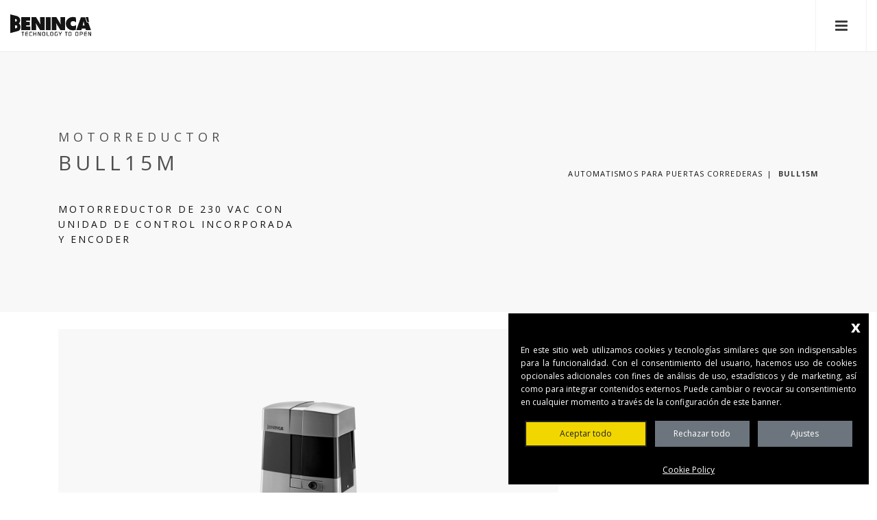

--- FILE ---
content_type: text/css
request_url: https://www.beninca.com/theme/beninca/assets/custom.min.css?vv=5
body_size: 3428
content:
body{font-family:'Open Sans',sans-serif}body,html{scroll-behavior:smooth}*{-webkit-border-radius:0!important;-moz-border-radius:0!important;border-radius:0!important}.btn{font-size:1em}::placeholder{letter-spacing:auto}.col-100{width:100%}form select{padding-left:9px!important}#PositionTop .full-wrapper{margin:auto}.clearfix{clear:both;width:100%;display:block}input.with-error,select.with-error,textarea.with-error{border:solid 1px red!important}@media all and (max-width: 1024px){#mainmenu-desktop-nav-container.js-opened{display:flex!important;flex-direction:column}#mainmenu-desktop-nav-container .mainmenu-language-list{order:10}#mainmenu-desktop-nav-container .account-module-menu{order:9}}.home-main-categories{margin-top:4em;margin-bottom:4em}.home-main-categories > .container > .row{justify-content:center}.home-main-categories a{text-align:center;text-decoration:none}.home-main-categories a img{display:block;margin:auto}.home-main-categories a > span{display:block;text-transform:uppercase;text-align:center;font-weight:700}#PositionBreadcrumb .mod-breadcrumbs a::after{content:' | ';display:inline-block;margin-left:.5em;margin-right:.5em}.swiper-button-next,.swiper-button-prev{background:none!important}.swiper-button-next i,.swiper-button-prev i{color:#FFF}.swiper-slide .swiper-slide-title{margin-top:0;margin-bottom:0;font-size:28px;line-height:1.4;font-weight:400}.product-classifications-icons ul{display:block;width:100%}.product-classifications-icons ul > li{display:inline-block}.product-classifications-icons > ul > li.item-c-entry{width:18%}.product-classifications-icons ul > li > a > img{width:100%;height:auto;width:60px;margin-top:20px}.main-filter-title-lbl{display:block;text-transform:uppercase}.works-grid.work-grid-gut{position:relative;width:100%;margin:auto;display:block}.work-item{width:25%}@media all and (min-width: 768px) and (max-width: 991px){.works-grid .work-item{width:50%}}@media all and (max-width: 767px){.works-grid .work-item{width:100%}}.work-item .compare-input{position:absolute;top:0;left:0;z-index:1;display:none;opacity:0;padding:.5em;transition:all 400ms ease;-moz-transition:all 400ms ease;-webkit-transition:all 400ms ease;-o-transition:all 400ms ease}.input-checkbox-wrapper{position:relative}.input-checkbox-wrapper::after{content:'';width:26px;height:26px;border:solid 1px #000;position:absolute;top:0;left:0}.input-checkbox-wrapper input[type="checkbox"]{opacity:0}.compare-checked .input-checkbox-wrapper::after{content:"\f00c";text-align:center;font:normal normal normal 14px/1 FontAwesome;text-rendering:auto;-webkit-font-smoothing:antialiased;-moz-osx-font-smoothing:grayscale;font-size:1.8em;line-height:1em}#category-view-product-filters .product-filter-obj .main-filter-title-lbl{min-height:56px;padding-bottom:1em}@media all and (max-width: 991px){#category-view-product-filters .product-filter-obj .main-filter-title-lbl{padding-bottom:0;padding-top:2em}}#category-view-product-filters .product-filter-obj select{width:100%;max-width:270px;height:26px;border:solid 1px gray}.entry-filter-value{float:left;margin-right:1em}.entry-filter-value > img,.entry-filter-value > label{float:left}.entry-filter-value img{width:2em;height:2em;margin-left:10px;transform:scale(1.5);-moz-transform:scale(1.5);-webkit-transform:scale(1.5);-o-transform:scale(1.5)}label.with-input-checkbox{cursor:pointer;width:2em;height:2em;border:solid 1px gray;position:relative}label.with-input-checkbox > input{display:none}label.with-input-checkbox.selected::after{display:block;position:absolute;content:'';width:100%;height:2px;background-color:gray;top:50%;left:0;transform:rotate(45deg)}label.with-input-checkbox.selected::before{display:block;position:absolute;content:'';width:100%;height:2px;background-color:gray;top:50%;left:0;transform:rotate(-45deg)}.input-range-wrapper .input-range-current-value{display:block;width:90%;text-align:center;margin-top:.5em}.custom-input-range-input{width:90%;height:6px;background:#d3d3d3;border-radius:50px;position:relative}@media all and (max-width: 640px){.custom-input-range-input{width:100%}}.custom-input-range-input label{position:absolute;width:20px;margin-top:20px;margin-left:-10px;text-align:left;font-size:13px;display:none}.ui-slider-handle.ui-state-default.ui-corner-all{position:absolute;border-radius:100%!important;-moz-border-radius:100%!important;-webkit-border-radius:100%!important;background:#000;border:6px solid #000;width:20px;height:20px;top:-8px;cursor:grab}.ui-slider-handle.ui-state-active,.ui-slider-handle.ui-state-hover,.ui-slider-handle.ui-state-focus{border:none;outline:0}#Catalog_ProductView{max-width:1140px;margin:auto}#Catalog_ProductView .work-img{background-color:#F8F8F8}#Catalog_ProductView_noclick .work-img{background-color:#F8F8F8}.child-categories-section{max-width:1140px;margin:auto}.child-categories-section .work-img{background-color:#F8F8F8}.child-categories-section .post-prev-title{display:flex;justify-content:center;align-items:end;height:48px;overflow:hidden}table{font-family:'Open Sans',sans-serif;font-size:13px}table .fa-check{color:green}table .fa-times{color:red}.entity-Product-view .tpl-tabs-cont #three img{width:auto;max-height:600px;margin-right:200px}.entity-Product-view .tpl-tabs-cont #four img{width:auto;max-height:600px;margin-right:200px}@media all and (max-width: 992px){.entity-Product-view .tpl-tabs-cont #three img{max-width:none;width:100%;max-height:none;margin-right:0;height:auto}.entity-Product-view .tpl-tabs-cont #four img{max-width:none;width:100%;max-height:none;margin-right:0;height:auto}}@media all and (max-width: 768px){.product-single-buttons-area{justify-content:center}}body.product-compare-active .work-item .compare-input{display:block;opacity:1;width:100%;height:100%;z-index:10;cursor:pointer}.compare-component .compare-component-messages,.compare-component button{width:100%;height:auto;max-width:250px}.compare-component .compare-component-messages{padding-top:1em}.compare-component .compare-component-messages .message-active,.compare-component button .text-active{display:none}.product-compare-page-section .work-img{background-color:#F8F8F8;margin:.5em}.product-compare-page-section .product-sheet-labels-part{display:none}.product-compare-back-button{position:absolute;top:270px}.product-btn-container{width:100%}.product-btn-container > a{margin-top:15px}@media all and (max-width: 1199px){.product-compare-back-button{top:226px}}@media all and (max-width: 640px){.compare-component,.compare-component button,.compare-component .compare-component-messages,#category-view-product-filters .product-filter-obj select{max-width:100%}}@media all and (max-width: 991px){.product-compare-page-section .product-sheet-labels-part{display:table-cell}}body.product-compare-active .compare-component .compare-component-messages p{margin-bottom:0}body.product-compare-active .compare-component .compare-component-messages .message-default,body.product-compare-active .compare-component button .text-default{display:none}body.product-compare-active .compare-component .compare-component-messages .message-active,body.product-compare-active .compare-component button .text-active{display:block}body.product-compare-active #btn-compare-products{background:#fff;color:rgba(0,0,0,.7);border-color:rgba(0,0,0,.7)}.product-compare-single-entry .product-attachment-download-btn{right:auto!important;width:100%;display:block}#product-compare-toolbar{position:fixed;bottom:-300px;left:0;width:100%;opacity:0;background-color:#F8F8F8;padding:1em;transition:all 800ms ease;-moz-transition:all 800ms ease;-webkit-transition:all 800ms ease;-o-transition:all 800ms ease}body.product-compare-active #product-compare-toolbar{bottom:0;opacity:1;z-index:11}#product-compare-toolbar h4{margin-bottom:0}#product-compare-toolbar button{margin-top:1em;display:block;width:100%}.classifications_entry_icons{display:block}ul.classifications_entry_icons > li{display:inline-block}ul.classifications_entry_icons > li img,ul.classifications_entry_icons > li svg{width:60px;margin-top:20px}ul.classifications_entry_icons > li svg *{fill:#AAA}ul.classifications_entry_icons > li.active svg *{fill:#141414}.classification-description-holder{border-top:solid 1px #d5d5d5;border-bottom:solid 1px #d5d5d5}.classification-description-holder > div{display:none;opacity:0;padding-top:2em;padding-bottom:2em;transform:all 500ms ease;-moz-transform:all 500ms ease;-webkit-transform:all 500ms ease;-ie-transform:all 500ms ease}.classification-description-holder > div.show{display:block;opacity:1}#product-kits-parent-accordion .card .card-header a{color:#222}#product-kits-parent-accordion .card .card-body table tr td a{display:block}@media all and (max-width: 640px){#product-kits-parent-accordion .card .card-body table tr td a{width:80px;height:80px}#product-kits-parent-accordion .card .card-body table tr td a > img{transform:translateY(50%);-moz-transform:translateY(50%);-webkit-transform:translateY(50%)}}div#two table td.central-description-cell p{margin-bottom:0}body.entity-Product-view .page-section p{margin-bottom:6px}.tab-control-panels-contents .cp-classifications .classifications_entry_icons{background-color:#F8F8F8;width:100%;text-align:center;margin-top:2em;margin-bottom:2em}.tab-control-panels-contents .cp-classifications .classifications_entry_icons > li > a > img{margin-top:10px;margin-bottom:10px}.btn.btn-dark,.btn.btn-dark:hover{text-decoration:none}.carousel-control-prev-icon{background-image:url("data:image/svg+xml,%3csvg xmlns='http://www.w3.org/2000/svg' fill='%23222' width='8' height='8' viewBox='0 0 8 8'%3e%3cpath d='M5.25 0l-4 4 4 4 1.5-1.5L4.25 4l2.5-2.5L5.25 0z'/%3e%3c/svg%3e")!important}.carousel-control-next-icon{background-image:url("data:image/svg+xml,%3csvg xmlns='http://www.w3.org/2000/svg' fill='%23222' width='8' height='8' viewBox='0 0 8 8'%3e%3cpath d='M2.75 0l-1.5 1.5L3.75 4l-2.5 2.5L2.75 8l4-4-4-4z'/%3e%3c/svg%3e")!important}.carousel-indicators li{background-color:#222}#field-entry-newsletter,#field-entry-privacy{margin-top:2em}#field-entry-privacy{margin-bottom:4em}#field-entry-newsletter input,#field-entry-privacy input{margin-right:.5em}#PositionInnerFooter ul{list-style:none;width:auto;display:inline-block;padding:0}#PositionInnerFooter ul li{display:block;text-align:left}.with-social-icons{text-align:left}.with-social-icons > a{margin-right:20px}.with-footer-logos img{display:inline-block;height:28px;margin-right:1em}.with-footer-logos{text-align:left}#customContent_6 i{font-size:22px;float:left;margin-right:20px}#customContent_6 hr{margin-top:40px;margin-bottom:40px}footer #customContent_3 > div{text-align:center}.socialIconsFooter a{display:inline-block}@media all and (min-width: 768px){footer #customContent_1{text-align:left!important}footer #customContent_6{text-align:left!important}footer #customContent_7{text-align:right!important}}svg #Point text{cursor:pointer}.image-as-background{display:block;width:100%;height:400px;background-repeat:no-repeat;background-position:center;background-size:cover}.article-wrapper{display:flex;flex-direction:row;margin-bottom:4em}.article-wrapper .article-content{width:60%;display:flex;flex-direction:column}.article-content .article-text{height:80%;padding-left:2em}.article-content .article-link{height:20%;display:flex;align-items:flex-end;justify-content:flex-start;padding-left:2em}.article-wrapper.without-article-image .article-content{width:100%}.article-wrapper.without-article-image .article-content .article-text,.article-wrapper.without-article-image .article-content .article-link{padding-left:0}.article-title > a{text-decoration:none;text-transform:uppercase}@media all and (max-width: 992px){.article-wrapper{flex-direction:column}.article-wrapper .article-content,.article-content .article-text{width:100%}.article-wrapper .article-picture{width:100%}.article-wrapper .article-picture a{display:block}.article-wrapper .article-picture a img{width:100%;height:auto}.article-content .article-text{padding-left:0;padding-top:1em}.article-content .article-link{padding-left:0}}.pagination a.active{background:rgba(0,0,0,.7);color:rgba(255,255,255,.85)}@media all and (max-width: 768px){.news-single .user-content .col-sm-4{position:relative;width:100%;padding-right:15px;padding-left:15px;max-width:none;flex:auto;-ms-flex:auto}.news-single .user-content .col-sm-8{position:relative;width:100%;padding-right:15px;padding-left:15px;max-width:none;flex:auto;-ms-flex:auto}}@media all and (min-width: 992px){.news-list-single-entry .article-picture img{max-width:420px}}.form-control{border:1px solid rgba(0,0,0,.1)}input[type="file"].form-control{font-size:1em}#field-entry-upload > label{padding:.375rem .75rem}#field-entry-newsletter,#field-entry-privacy{letter-spacing:.1em}#field-entry-upload{font-size:12px;letter-spacing:.1em}#field-entry-upload .form-control{height:auto}.btn.btn-primary{height:auto;padding:8px 37px;font-size:12px;-webkit-box-sizing:border-box;-moz-box-sizing:border-box;box-sizing:border-box;color:#fff;background:rgba(34,34,34,.9);border:2px solid transparent;font-size:11px;font-weight:400;text-transform:uppercase;text-decoration:none;letter-spacing:2px;-webkit-border-radius:0;-moz-border-radius:0;border-radius:0;-webkit-box-shadow:none;-moz-box-shadow:none;box-shadow:none}.btn.btn-primary:focus,.btn.btn-primary:hover,.btn.btn-primary:active{font-weight:400;color:rgba(255,255,255,.85)!important;text-decoration:none;outline:0;border-color:transparent!important;-webkit-box-shadow:none!important;box-shadow:none!important}

--- FILE ---
content_type: application/javascript
request_url: https://www.beninca.com/theme/beninca/assets/ProductController.js?vv=5
body_size: 439
content:
var ProductController = {
    
    lazyLoad: null,
    
    
    init: function() {
        
        $('ul#classifications_entry_icons > li a').bind('click', function(e) {
            e.preventDefault();
            
            let targetId = $(this).attr('href');
            
            $(this).closest('ul').children().removeClass('active');
            $(this).parent().addClass('active');
            
            
            $('#classification-description-holder > div').removeClass('show');
            $(targetId).addClass('show');
            
        });
        
        
        // trigger click open first available tab
        $('#product-page-tabs-links > li:first > a').trigger('click');
        
        
        $('ul#classifications_entry_icons > li:first-child > a').trigger('click');
        
        
        // LazyLoad
        this.lazyLoad = new LazyLoad({
            container: document.getElementById("product-single-view-tabs")
        });
        
    }
};



$(document).ready(function() {
    ProductController.init();
});


--- FILE ---
content_type: application/javascript
request_url: https://www.beninca.com/module/search/assets/SearchModule.js?vv=5
body_size: 242
content:
var SearchModule = {
    modalId: 'search-module-modal',
    $modal: null,
    init: function() {
        let $this = this;
        
        $('a#searchModule-buttonSearch').bind('click', function(e) {
            e.preventDefault();
            $this.openModal();
        });
    },
    
    openModal: function() {
        this.$modal = $( '#' +  this.modalId ).modal();
    }
};

$(document).ready(function() {
    SearchModule.init();
});


--- FILE ---
content_type: image/svg+xml
request_url: https://www.beninca.com/images/product/MTA4_c5996835af2c5839aca2ff34f0e1c41c.svg
body_size: 16192
content:
<?xml version="1.0" encoding="UTF-8"?><svg id="uuid-06af3bf7-982f-48a0-af12-f313689eca54" xmlns="http://www.w3.org/2000/svg" viewBox="0 0 209.62 115.94"><defs><style>.uuid-5e4ecb92-c79f-4bfe-8fa2-b965bcb9730d{fill:#121212;stroke-width:0px;}</style></defs><path class="uuid-5e4ecb92-c79f-4bfe-8fa2-b965bcb9730d" d="M43.5,75.13h-4.23c-.09,0-.17.05-.22.12l-2.11,3.66c-.04.08-.04.17,0,.25l2.11,3.66c.04.08.13.12.22.12h4.23c.09,0,.17-.05.22-.12l2.11-3.66c.04-.08.04-.17,0-.25l-2.11-3.66c-.05-.08-.13-.12-.22-.12ZM43.36,75.63l.26.46c-.24-.18-.49-.34-.76-.46h.5ZM39.42,75.63h.49c-.27.12-.52.28-.75.45l.26-.45ZM37.45,79.04l.27-.46c-.02.15-.05.3-.05.46s.03.31.05.46l-.27-.46ZM39.42,82.45l-.27-.47c.24.18.5.35.78.47h-.51ZM43.36,82.45h-.51c.29-.12.54-.29.79-.47l-.27.47ZM45.05,78.57l.27.46-.27.46c.02-.15.05-.31.05-.46s-.03-.31-.05-.46ZM41.38,82.25c-1.77,0-3.21-1.44-3.21-3.21s1.44-3.22,3.21-3.22,3.22,1.44,3.22,3.22-1.44,3.21-3.22,3.21Z"/><path class="uuid-5e4ecb92-c79f-4bfe-8fa2-b965bcb9730d" d="M41.38,73.36c-3.13,0-5.67,2.55-5.67,5.68s2.54,5.67,5.67,5.67,5.68-2.54,5.68-5.67-2.55-5.68-5.68-5.68ZM41.38,84.21c-2.85,0-5.17-2.32-5.17-5.17s2.32-5.18,5.17-5.18,5.18,2.32,5.18,5.18-2.32,5.17-5.18,5.17Z"/><path class="uuid-5e4ecb92-c79f-4bfe-8fa2-b965bcb9730d" d="M52.6,72.85s0,0,0,0c0,0,0,0,0,0,0,0,0,0,0,0-.12-.22-.36-.36-.62-.36h-.96c-.4,0-.72.32-.72.72,0,.13.03.24.09.36,0,0,0,0,0,.01,0,0,0,0,0,0,1,1.63,1.53,3.52,1.54,5.46,0,1.95-.53,3.85-1.54,5.49-1.46,2.41-3.77,4.1-6.51,4.77-2.74.67-5.57.23-7.98-1.23-4.97-3.03-6.55-9.52-3.53-14.49,0,0,0,0,0,0,0,0,0,0,0,0,.2-.35.08-.79-.23-.98-.1-.08-.24-.12-.39-.12h-.97c-.26,0-.5.14-.63.37,0,0,0,0,0,0,0,0,0,0,0,0h0s0,0,0,0c-3.4,6.19-1.13,13.99,5.05,17.4,1.91,1.05,4.02,1.59,6.15,1.59,1.2,0,2.41-.17,3.59-.51,3.29-.95,6-3.13,7.65-6.12,1.04-1.89,1.59-4.02,1.59-6.16s-.55-4.31-1.59-6.19h0ZM50.92,73.49s0,.04.01.06c-.04-.07-.07-.14-.11-.21,0,0,0,0,0,0-.02-.05-.03-.09-.03-.14,0-.13.09-.22.22-.22h.21c-.18.1-.3.29-.3.51ZM31.76,72.98s.08.01.11.04c.1.06.13.2.07.31h0c-.04.06-.07.13-.1.19,0-.22-.1-.43-.29-.54h.21ZM51.88,84.62c-1.49,2.81-3.99,4.87-7.03,5.79-3.04.93-6.26.62-9.06-.88-5.79-3.09-7.99-10.31-4.91-16.09,0,0,0,0,0,0,0,0,0,0,0,0,.02-.03.05-.05.09-.05h.27s.03.02.05.02c.05.03.06.09.03.15h0c-1.46,2.68-1.8,5.77-.94,8.7.86,2.94,2.82,5.36,5.5,6.83,1.74.95,3.61,1.4,5.47,1.4,4.06,0,8-2.16,10.07-5.96,1.87-3.43,1.88-7.52.01-10.95-.01-.03-.02-.07-.02-.09,0-.05.05-.1.1-.1h.27s.07.02.09.05c0,0,0,0,0,0,0,0,0,0,0,0,1.87,3.5,1.87,7.68,0,11.18Z"/><path class="uuid-5e4ecb92-c79f-4bfe-8fa2-b965bcb9730d" d="M176.61,94.83s0,0,0,0h0s-.11-3.14-.11-3.14l7.44-.26s.03.02.05.02c.14,0,.25-.13.25-.27v-2.53h.06c.06,0,.12-.02.17-.06l.11-.1s0,0,0,0c0,0,0,0,0,0l.12-.12s.07-.11.07-.18v-14.55h0v-3.74h0c0-.06-.02-.13-.07-.18l-.12-.12s0,0,0,0c0,0,0,0,0,0l-.11-.1s-.05-.02-.08-.03c-.03-.01-.05-.04-.09-.04h0l-5.43.02s-.05.02-.08.03c-.03.01-.06,0-.09.03h-.01s0,0,0,0l-.09.08s0,0,0,0c0,0,0,0,0,0l-.13.13c-.05.05-.07.12-.07.19,0,0,0,.01,0,.02,0,0,0,0,0,0v.99s0,0,0,0c0,0,0,0,0,0v1.75l-2.56-.09-.27-7.62s0,0,0,0c0-.01,0-.03,0-.04l-.12-3.54h0s-.03-1.03-.03-1.03l7.91.56s0,0,.01.01c.01.01.03.01.05.02.04.02.07.05.12.06h.14s0,.01.01.01c.03,0,.05,0,.08,0,.35,0,.68-.12.95-.35.29-.25.46-.6.49-.97.03-.38-.09-.76-.35-1.05-.25-.29-.6-.46-.97-.48,0,0,0,0,0,0h-.14s0,0-.01,0c0,0,0,0-.01,0-.06,0-.11.02-.15.06,0,0,0,0,0,0l-.36-.03s0,0,0,0c0,0,0,0,0,0l-.7-.05s0,0,0,0c0,0,0,0,0,0l-.71-.05s0,0,0,0c0,0,0,0,0,0l-.69-.05s0,0,0,0c0,0,0,0,0,0l-.69-.05s0,0,0,0c0,0,0,0,0,0l-.69-.05s0,0,0,0c0,0,0,0,0,0l-.7-.05s0,0,0,0c0,0,0,0,0,0l-.69-.05s0,0,0,0c0,0,0,0-.01,0l-.69-.05s0,0,0,0c0,0,0,0-.01,0l-.34-.02h0l-.35-.02s0,0,0,0c0,0,0,0-.01,0l-.69-.05s0,0-.01,0c0,0,0,0-.01,0l-.7-.05s0,0,0,0l-.09-2.69h0s0,0,0,0l-.53-15.23h.75s.06-.03.09-.04c.03-.01.06-.02.08-.04.02-.02.03-.06.04-.09.01-.03.03-.05.03-.08,0,0,0,0,0,0,0,0,0,0,0,0l-.25-7.03-.47-13.42h0c-.02-.7-.56-1.28-1.25-1.37,0,0,0,0,0,0h0c-14.85-1.76-29.87-1.6-44.63.49,0,0,0,0,0,0,0,0,0,0,0,0-.01,0-.02,0-.03.01-.3.05-.57.2-.78.41-.01.01-.03.02-.04.03,0,0,0,0,0,0-.22.25-.35.56-.36.9,0,0,0,0,0,0,0,0,0,0,0,0l-.05,1.56s0,0,0,.01l-.47,13.41-.27,4.97c0,.08.03.14.08.19,0,0,0,0,0,0,.04.04.09.07.15.07,0,0,0,0,.01,0,0,0,0,0,0,0s0,0,0,0h.81l-1.2,33.86h0s-.1,2.74-.1,2.74l-.02.56h-.03s-.1.05-.11.05l-.1.06s-.05.04-.07.06c-.03.02-.05.04-.07.07l.19.17-.23-.11s-.03.06-.04.08c0,0-.03.07-.03.08,0,.02-.02.06-.02.09,0,.03-.01.11-.01.14v.08s-.01.09-.01.1v.56c-.2,1.39-.2,2.79,0,4.17,0,0,0,0,0,0v.74s0,.05.01.08c0,.04,0,.08.03.12,0,.02.02.05.03.07,0,.02.07.11.08.13l.14-.1v.04s-.09.12-.09.12c0,0,.04.04.05.05l.03.04-.02.58s0,0,0,.01c-.02.03-.03.05-.04.09,0,.02-.03.04-.03.07l-.36,10.27h0s0,0,0,0l-.08,2.41s0,0,0,0,0,0,0,0c0,.03.02.05.03.08.01.03.02.07.04.1.02.02.05.02.08.04.03.01.05.04.09.04h50.2s.06-.03.09-.04c.03-.01.06-.01.08-.04.02-.03.03-.06.04-.1,0-.03.03-.05.03-.08,0,0,0,0,0,0s0,0,0,0l-.08-2.41ZM183.91,60.48l.04-.86h0s.03-.31.03-.31v-.07s.02-.21.02-.21v-.05s.03-.22.03-.22c0,0,0-.02,0-.03.15.05.3.13.41.25.16.19.24.43.22.68-.01.24-.13.47-.31.63-.13.11-.28.16-.44.2,0,0,0-.02,0-.02ZM184.28,87.73v.22l-.04.05v-.3h.04v.03ZM184.28,85.8v.96h0s-.04.05-.04.05v-1.08h.04v.07ZM184.28,83.09v1.55l-.04.05v-1.7h.04v.11ZM184.28,81.28v.53l-.03.03h0s0-.85,0-.85h.04v.24s0,.01,0,.02c0,0,0,.02,0,.03ZM184.29,79.92s0,.01,0,.02v.08s.01.02.01.03c0,.01-.01.02-.01.03v.4h-.04v-.7l.04.02v.05s0,.01.01.02c0,0-.01.02-.01.03,0,0,0,.01,0,.02ZM184.28,78.54v.08l-.04.02v-.12h.05s0,.02,0,.02ZM184.24,78.01v-.16h.04v.15h-.04ZM184.28,77.14v.22h-.04v-.8h0s.04.04.04.04v.5s0,.01,0,.02c0,0,0,.01,0,.02ZM184.28,75.32h0v.1h0s-.04,0-.04,0v-.1h.04ZM184.24,74.82v-1.15l.04.04v1.1h-.04ZM178.89,70.42v-.21l.06-.07h0s.03-.03.03-.03h5.21s.04.03.04.03h0s.05.06.05.06v.35h-5.39s0-.13,0-.13ZM178.89,72.44v-.94l.07-.08s0,0,0,0c0,0,0,0,0,0l.02-.03h5.2s.04.03.04.03c0,0,0,0,0,0l.06.07h0v1.12l-5.39.02v-.19ZM174.72,54.98l.1,2.92h0s0,0,0,0l.08,2.2.04,1.3h0s0,0,0,0l.4,11.42s0,0,0,0c0,0,0,0,0,0l.02.51h-7.9l1.18-33.62h5.55l.53,15.25ZM166.6,86.61h0c-.01.31-.14.58-.31.8.14-.21.23-.47.24-.74h0s.45-12.81.45-12.81h.07l-.45,12.75h0ZM166.48,73.6s0,.01,0,.02l-.46,13.03h0s0,0,0,0c-.02.5-.42.9-.93.9h-24.82c-.17,0-.33-.04-.46-.12-.29-.17-.47-.46-.47-.78,0,0,0,0,0,0,0,0,0,0,0,0l-.46-13.03s0-.01,0-.02l-1.19-33.86h29.95l-1.18,33.86ZM138.32,73.86h.08l.45,12.81h0c0,.37.16.71.42.96-.29-.25-.49-.6-.51-1.02h0s0,0,0,0l-.44-12.75ZM137.2,21.08l3.82-.27,3.72-.2,7.74-.16,7.73.09,4.93.21,3.03.21-.14,3.82s0,0,0,0c0,0,0,0,0,0l-.29,14.46h-30.15l-.29-14.46s0,0,0,0c0,0,0,0,0,0l-.13-3.7ZM174.93,32.46l.24,6.77h-6.73l.28-14.44c.03-1.23.04-2.45.03-3.63l1.29.12s0,0,0,0c0,0,0,0,0,0l2.8.11,1.09-.02.6-.08.39,11.17ZM173.44,18.13l.05,1.57-1.5.09-1.77-.13s0,0,0,0c0,0,0,0,0,0-11.66-1.15-23.49-1.09-35.16.17h0s-2.5.13-2.5.13l-.66-.04-.21-.07-1.88-1.28c14.44-1.99,29.12-2.14,43.64-.43ZM128.58,18.94c.12-.14.3-.23.49-.27l2.36,1.61s.01,0,.02,0c0,0,0,0,0,0l.34.11,1.22.05,2.08-.13h0s0,0,0,0c11.64-1.26,23.44-1.31,35.06-.17,0,0,0,0,0,0l2.55.13h.18s.82-.12.82-.12c.02,0,.1-.05.12-.06.02-.01.06-.05.08-.07.03-.03.07-.11.08-.16,0-.01,0-.02,0-.03,0-.01.01-.02.01-.03l-.05-1.57c.3.15.51.45.52.8h0s0,0,0,0l.06,1.76-1.38.09-3.05-.11-1.38-.13s-.02-.04-.02-.05c-.01-.03-.04-.06-.07-.09-.05-.04-.11-.06-.17-.06h0s-.03.01-.04.02l-1.58-.12-4.95-.27-7.52-.14-9.63.16-3.73.2-4.02.29s-.03-.02-.04-.02c-.07,0-.16.06-.21.11-.03.03-.05.06-.06.09v.02s-1.49.15-1.49.15l-3.5.12-.85-.07h-.05s-.12-.04-.12-.04l-2.29-1.55c.03-.17.09-.34.21-.47ZM127.64,39.24l.18-4.96v-.21s0-.01,0-.02h0s0-.01,0-.02l.45-12.92.04-1.12,2.08,1.41s.03,0,.04.01c0,0,.01.01.02.02l.21.06,1.73.08,2.8-.12s0,0,0,0c0,0,0,0,.01,0l1.41-.14c0,1.16,0,2.34.03,3.49l.28,14.44h-9.3ZM128.68,39.74h8.06l1.17,33.62h-3.43s0,0-.01,0c0,0,0,0-.01,0h-4.63s0,0,0,0c0,0,0,0,0,0h-2.32l1.19-33.62ZM126.78,77.25v.05s-.02-.01-.02-.01l-.03-.09.05.05ZM126.52,97l.07-2.15.35-10.11s0-.01,0-.02c.02-.02.02-.05.04-.08,0-.03.03-.04.03-.07l.24-6.83h0s0,0,0,0l.05-1.38h0s0,0,0,0l.09-2.5h10.42l.44,12.77h0c.04,1.03.87,1.84,1.9,1.84h25.04c1.03,0,1.86-.81,1.9-1.84h0s.45-12.77.45-12.77h7.83l.61,17.59s0,0,0,0c0,0,0,0,0,0l.12,3.39.07,2.15h-49.66ZM175.87,73.6v-.31s7.87.28,7.87.28v17.37l-7.26.25-.61-17.59Z"/><path class="uuid-5e4ecb92-c79f-4bfe-8fa2-b965bcb9730d" d="M44.17,57.36h-5.56c-.78,0-1.42.64-1.43,1.43,0,0,0,0,0,0,0,0,0,0,0,0v.13c0,.79.64,1.43,1.43,1.43h5.56c.79,0,1.43-.64,1.43-1.43v-.13c0-.79-.64-1.43-1.43-1.43ZM40.34,57.89l-.03.03s-.04.04-.05.07l-.03.04s-.02.03-.03.04l-.03.04s-.03.04-.04.06l-.04.09s0,.01,0,.02l-.05.09-.02.12-.03.07s0,.02,0,.04c0,.01-.01.02-.01.03v.1s-.03.1-.03.1l.02.25v.04s.02.03.02.03c0,0,0,0,0,0,0,.01,0,.03,0,.03l.04.17s.01.01.02.02c0,0,0,0,0,0,.06.17.16.31.28.44h-1.67c-.51,0-.93-.42-.93-.93v-.1c0-.51.42-.92.93-.92h1.72s0,0-.01.01ZM42.03,59.54c-.17.18-.41.28-.66.28-.39,0-.74-.24-.87-.6l-.02-.05s-.02-.03-.02-.04c0,0,0-.02,0-.03,0,0,0,0,0,0l-.02-.22.02-.17.08-.22s0,0,0,0l.08-.13s0,0,0,0c0,0,0,0,0,0l.02-.02.31-.24.45-.09h.1s.17.07.17.07l.33.18.04.04.19.31s0,0,0,0c.04.09.05.2.05.32,0,.24-.09.48-.26.65ZM45.08,58.91c0,.51-.42.92-.93.92h-1.25s-.01,0-.02,0c0,0-.02,0-.03,0h-.42c.23-.26.37-.59.36-.94,0-.15-.03-.29-.07-.41,0,0,0,0,0,0,0,0,0,0,0-.01,0-.02,0-.05-.01-.07,0,0,0,0,0,0,0,0,0-.01,0-.02l-.1-.19-.17-.23s-.03-.04-.05-.06h1.77c.51,0,.93.41.93.92v.1s0,0,0,0c0,0,0,0,0,0Z"/><path class="uuid-5e4ecb92-c79f-4bfe-8fa2-b965bcb9730d" d="M153.38,84.48s-.01-.02-.03-.02c-.2-.08-.42-.12-.66-.12s-.46.04-.67.12c-.01,0-.02.02-.03.03-.01,0-.03,0-.04.01-.3.23-.47.58-.47.95,0,.66.54,1.19,1.2,1.19.36,0,.72-.17.95-.47.4-.52.29-1.27-.23-1.67-.01,0-.02,0-.03,0ZM152.89,85.79h-.39l-.2-.34.2-.34h.39l.2.34-.2.34Z"/><path class="uuid-5e4ecb92-c79f-4bfe-8fa2-b965bcb9730d" d="M1.92,15.95c.14,0,.25-.11.25-.25V5.76l3.2,1.85v-1.74h64.23v1.74l3.2-1.85v9.94c0,.14.11.25.25.25s.25-.11.25-.25V4.41c0-.14-.11-.25-.25-.25s-.25.11-.25.25v1.06l-3.2-1.85v1.74H5.37v-1.74l-3.2,1.85v-1.06c0-.14-.11-.25-.25-.25s-.25.11-.25.25v11.28c0,.14.11.25.25.25Z"/><path class="uuid-5e4ecb92-c79f-4bfe-8fa2-b965bcb9730d" d="M128.09,15.95c.14,0,.25-.11.25-.25V5.76l3.2,1.85v-1.74h39.68v1.74l3.2-1.85v9.94c0,.14.11.25.25.25s.25-.11.25-.25V4.41c0-.14-.11-.25-.25-.25s-.25.11-.25.25v1.06l-3.2-1.85v1.74h-39.68v-1.74l-3.2,1.85v-1.06c0-.14-.11-.25-.25-.25s-.25.11-.25.25v11.28c0,.14.11.25.25.25Z"/><path class="uuid-5e4ecb92-c79f-4bfe-8fa2-b965bcb9730d" d="M74.73,99.29c-.14,0-.25.11-.25.25v14.26l-3.2-1.85v1.74H3.7v-1.74l-3.2,1.85v-14.26c0-.14-.11-.25-.25-.25S0,99.4,0,99.54v15.6c0,.14.11.25.25.25s.25-.11.25-.25v-1.05l3.2,1.85v-1.74h67.57v1.74l3.2-1.85v1.05c0,.14.11.25.25.25s.25-.11.25-.25v-15.6c0-.14-.11-.25-.25-.25Z"/><path class="uuid-5e4ecb92-c79f-4bfe-8fa2-b965bcb9730d" d="M176.44,99.29c-.14,0-.25.11-.25.25v14.26l-3.2-1.85v1.74h-43.27v-1.74l-3.2,1.85v-14.26c0-.14-.11-.25-.25-.25s-.25.11-.25.25v15.6c0,.14.11.25.25.25s.25-.11.25-.25v-1.05l3.2,1.85v-1.74h43.27v1.74l3.2-1.85v1.05c0,.14.11.25.25.25s.25-.11.25-.25v-15.6c0-.14-.11-.25-.25-.25Z"/><path class="uuid-5e4ecb92-c79f-4bfe-8fa2-b965bcb9730d" d="M199.36,73.12l-1.84-3.2h1.18c.14,0,.25-.11.25-.25s-.11-.25-.25-.25h-11.64c-.14,0-.25.11-.25.25s.11.25.25.25h10.16l-1.84,3.19h1.74s0,20.79,0,20.79h-1.74s1.85,3.2,1.85,3.2h-18.17c-.14,0-.25.11-.25.25s.11.25.25.25h19.65c.14,0,.25-.11.25-.25s-.11-.25-.25-.25h-1.19l1.85-3.2h-1.74s0-20.79,0-20.79h1.74Z"/><path class="uuid-5e4ecb92-c79f-4bfe-8fa2-b965bcb9730d" d="M99.74,20.15l-1.85-3.2h1.19c.14,0,.25-.11.25-.25s-.11-.25-.25-.25h-21.76c-.14,0-.25.11-.25.25s.11.25.25.25h20.28l-1.85,3.2h1.74v73.76h-1.74l1.85,3.21h-14.29l1.85-3.2h-1.74v-18.75h1.74l-1.85-3.2h1.19c.14,0,.25-.11.25-.25s-.11-.25-.25-.25h-10.42l-1.11-31.72h.74s.06-.03.09-.04c.03-.01.06-.02.08-.04.02-.02.03-.06.04-.09.01-.03.03-.05.03-.08,0,0,0,0,0,0,0,0,0,0,0,0l-.64-18.45s0-.01-.01-.02c0,0,0-.02,0-.02v-.1s-.02-.01-.02-.02c0,0,.01-.02.01-.03,0-.02-.02-.11-.02-.13,0,0,0,0,0,0h.01s0-.51,0-.51c0,0,0,0,0,0,0,0,0,0,0,0-.04-.65-.5-1.17-1.18-1.32-.01,0-.02-.01-.03-.01,0,0-.01-.01-.02-.01-9.54-1.36-19.24-2.16-28.84-2.39h0s0,0,0,0c0,0,0,0,0,0,0,0-.03,0-.05,0-.01,0-.03,0-.04,0-.03,0-.06.01-.08.03,0,0-.01,0-.02,0,0,0-.01,0-.02.01-.03.01-.05.03-.08.05-.01.01-.03.02-.04.03,0,0-.01.01-.02.02-.01.01-.02.02-.03.03-.01.01-.02.03-.03.04-.02.02-.04.06-.05.08-.01.02-.02.05-.02.08h-.02s-.03.05-.04.06v.02c-3.56-.08-7.01-.08-10.29,0v-.02s-.05-.07-.06-.09c0-.01-.01-.02-.02-.03,0,0,0-.02-.01-.02,0,0,0,0,0,0-.02-.03-.04-.06-.06-.08-.01-.02-.02-.03-.03-.04,0,0-.05-.05-.06-.06-.02-.02-.04-.03-.06-.04,0,0-.01,0-.02-.01-.03-.02-.07-.03-.11-.04,0,0-.01,0-.02,0h0s0,0,0,0c-.03,0-.05,0-.08,0,0,0-.01,0-.02,0h0c-9.6.22-19.31,1.01-28.85,2.36-.69.1-1.21.67-1.23,1.36,0,0,0,.01,0,.02,0,0,0,.01,0,.02v.47s-.01.05-.01.07c0,.02,0,.07,0,.1h0s0,.14,0,.14c0,0,0,0,0,0,0,0,0,0,0,0l-.64,18.49s0,0,0,0c0,0,0,0,0,0,0,.03.02.05.03.08.01.03.01.07.04.09.02.02.05.02.08.04.03.01.05.04.09.04h.75l-1.18,33.84s-.01.01-.01.02l-.45,13.01-.29,8.22h0s0,0,0,0L0,97.24s0,0,0,0,0,0,0,0c0,.03.02.05.03.08.01.03.02.07.04.1.02.02.05.02.08.04.03.01.05.04.09.04h74.5s.06-.03.09-.04c.03-.01.06-.01.08-.04.02-.03.03-.06.04-.1,0-.03.03-.05.03-.08,0,0,0,0,0,0s0,0,0,0l-.08-2.41s0,0,0,0h0s-.29-8.22-.29-8.22l-.45-13.01s0-.01-.01-.02l-.06-1.62h8.93l-1.85,3.2h1.74v18.75h-1.74l1.85,3.2h-5.7c-.14,0-.25.11-.25.25s.11.25.25.25h21.76c.14,0,.25-.11.25-.25s-.11-.25-.25-.25h-1.19l1.85-3.21h-1.74V20.15h1.74ZM73.64,73.36h-8.44c-.12-.47-.25-.94-.39-1.4h8.79l.05,1.4ZM43.11,17.19l.13-.24c9.49.23,19.09,1.02,28.54,2.36v.44s-.93.04-.93.04l-2.32-.21s0,0,0,0,0,0,0,0c-8.44-1.07-17.04-1.71-25.56-1.91l.14-.48ZM42.87,18.16c8.53.2,17.14.84,25.59,1.91,0,0,0,0,0,0l1.37.15,1.61.06.53-.05s.09-.03.11-.04c.03-.01.09-.06.11-.08.03-.03.05-.06.06-.1v-.03s0-.03,0-.04c0-.01.02-.02.02-.04v-.47c.28.15.47.44.49.78,0,0,0,0,0,0v.5s.03,0,.03,0c0,.02-.02.04-.02.06,0,.02,0,.05,0,.07v.02l-.64.04h-.48s-.38,0-.38,0l-2.94-.19h0c-8.37-1.07-16.95-1.7-25.52-1.9,0-.22.01-.43.02-.63ZM42.45,17.42s-.02.04-.02.07c0,0,0,.02,0,.02,0,.01,0,.03-.01.05,0,.02,0,.03-.01.05,0,.02-.01.04-.01.04,0,0-.02.08-.03.09,0,.02-.02.09-.02.11,0,.01,0,.02,0,.03,0,.03-.02.06-.02.09,0,0,0,0,0,0,0,0,0,0,0,0,0,.05,0,.09,0,.14-3.2-.06-6.43-.06-9.63,0,0-.05,0-.09,0-.14,0-.01-.01-.02-.02-.03,0-.02.01-.04,0-.06,0,0,0,0,0,0,0,0,0,0,0-.01,0,0,0-.03-.02-.05,0-.03-.02-.08-.02-.1,0,0,0-.02-.01-.03,0,0,0-.02,0-.03,0-.02,0-.05-.02-.07,0-.02,0-.04,0-.04l-.05-.13c3.17-.07,6.5-.06,9.92,0ZM42.09,32.21h-9.19c.03-1.27.03-2.54,0-3.81h0s-.17-8.68-.17-8.68c3.16-.06,6.37-.06,9.53,0l-.17,8.67h0c-.04,1.26-.04,2.54,0,3.81ZM32.71,19.22v-.19s0,0,0,0c0-.15,0-.28-.01-.42,3.18-.06,6.4-.06,9.59,0,0,.14-.01.28-.01.42,0,0,0,0,0,0v.19c-3.18-.06-6.38-.06-9.56,0ZM3.19,19.55v-.16s0-.12,0-.12c9.43-1.33,19.03-2.11,28.53-2.33l.27.72c-8.52.19-17.11.82-25.54,1.88,0,0,0,0,0,0,0,0,0,0,0,0l-.27.04-2.63.17h-.15s-.08,0-.08,0l-.13-.02v-.03s0-.14,0-.14ZM2.18,20.77s0-.03,0-.05c0-.01.01-.02.01-.03v-.49s0,0,0-.01c0,0,0,0,0-.01.01-.34.21-.64.51-.79l-.02.46s.02.05.03.07c0,.02,0,.03,0,.05.02.05.08.12.13.15.02.01.04.02.06.03l.92.09,2.7-.21s0,0,.01,0c8.45-1.06,17.06-1.69,25.59-1.88.01.2.02.41.02.63-8.48.18-17.07.8-25.53,1.87h0l-4.04.19-.39-.04s0-.03,0-.04ZM1.53,39.24l.62-17.93,1.15.05,3.35-.19s0,0,0,0c0,0,0,0,0,0,8.45-1.07,17.02-1.69,25.48-1.87l.25,13.17s.02.06.04.09c.01.03.01.06.03.08,0,0,0,0,0,0,.02.02.06.03.09.04.03.01.05.03.07.03h9.71s.05-.02.07-.03c.03-.01.07-.02.09-.04,0,0,0,0,0,0,.02-.02.02-.05.03-.08.01-.03.04-.05.04-.09l.25-13.17c8.55.2,17.12.83,25.47,1.9,0,0,0,0,0,0,0,0,0,0,0,0l3.61.2h.64s.25-.04.25-.04l.62,17.88H1.53ZM2.51,39.74h69.96l1.11,31.72h-8.93c-1.04-3.11-2.67-5.9-4.73-8.26,0,0-.01-.01-.02-.02-5.82-6.66-15.05-9.97-24.23-7.77-8.97,2.15-15.89,9.02-18.1,17.95H1.34l1.17-33.62ZM60.12,64.49h-8.25c-6.29-4.48-14.72-4.48-21.01,0h-8.2c.25-.31.49-.63.74-.93.02-.01.03-.02.04-.04,1.1-1.25,2.33-2.4,3.66-3.39,9.93-7.45,24.08-5.96,32.22,3.4.27.3.53.62.8.96ZM74.11,86.62l.29,8.22.07,2.15H.51l.07-2.15.29-8.22.44-12.77h16.44c.23,0,.42-.15.47-.36,0,0,0,0,0,0,.72-3.01,2.01-5.82,3.83-8.35,0,0,0,0,0,0h8.88s.05-.02.07-.03c.03,0,.05,0,.08-.02,6.16-4.56,14.44-4.55,20.6,0,.04.03.1.05.15.05h8.88c1.4,1.94,2.48,4.06,3.24,6.32h-4.99c-.26-.59-.55-1.17-.87-1.74-.85-1.51-1.9-2.9-3.13-4.12,0,0,0,0-.01,0,0,0,0,0,0-.01-.1-.08-.21-.13-.33-.13h-3.2l-.05-.02c-5.99-4.39-14.01-4.38-19.98.03l-.06.02h-3.19c-.11,0-.22.04-.33.12,0,0,0,0,0,.01,0,0-.01,0-.01,0-7.44,7.51-7.39,19.66.11,27.09,1.23,1.22,2.6,2.26,4.09,3.1,0,0,.02,0,.03,0,0,0,0,0,.01.01l.06.02s.09.02.1.02c.01,0,.03,0,.04,0h18.32s.03,0,.04,0c.01,0,.09-.02.1-.02l.06-.02s0,0,.01-.01c0,0,.02,0,.03,0,8.47-4.77,11.91-15.06,8.36-23.86h4.95c.16.51.32,1.01.45,1.53,0,0,0,0,0,0s0,0,0,0c.05.17.18.27.33.32.01,0,.03,0,.05.02.03,0,.06.03.09.03h4.17s0,0,0,0,0,0,0,0h4.48l.44,12.77ZM58.28,77.43c-.91.04-1.62.8-1.59,1.71h0s0,0,0,0c0,0,0,0,0,0h0c.01.44.19.84.52,1.14.31.29.71.45,1.13.45.02,0,.04,0,.06,0,.43-.01.83-.19,1.13-.5-.25,3.79-1.68,7.42-4.11,10.36-.02-.43-.2-.84-.52-1.13-.32-.3-.74-.45-1.19-.45-.44.02-.85.2-1.15.53-.3.32-.46.74-.44,1.18.03.89.77,1.59,1.65,1.6-1.01.93-2.12,1.78-3.36,2.48h-18.05c-1.22-.7-2.35-1.53-3.37-2.48.9-.04,1.62-.8,1.6-1.71,0,0,0,0,0,0,0,0,0,0,0,0-.03-.91-.79-1.61-1.71-1.6-.45.02-.86.21-1.16.53-.25.26-.39.59-.42.94-2.36-2.89-3.77-6.43-4.04-10.15.29.25.66.39,1.05.39.02,0,.04,0,.07,0,.44-.01.86-.2,1.16-.52.3-.32.46-.74.44-1.18h0s0,0,0,0c-.04-.91-.81-1.65-1.71-1.6-.39.02-.74.16-1.02.4.11-1.8.48-3.58,1.13-5.28,0,0,0,0,0,0,.64-1.66,1.51-3.2,2.59-4.6.04.4.22.78.51,1.06.31.29.7.44,1.12.44.02,0,.04,0,.07,0,.91-.03,1.62-.8,1.6-1.71,0,0,0,0,0,0,0,0,0,0,0,0-.02-.44-.21-.85-.53-1.15-.08-.08-.17-.14-.27-.2h1.93c.16,0,.31-.05.43-.14h0c5.68-4.24,13.33-4.26,19.04-.03,0,0,0,0,0,0,.12.09.27.14.43.14h2.31c-.26.08-.49.22-.68.43-.3.32-.46.74-.45,1.18,0,0,0,0,0,0,0,0,0,0,0,0,.04.89.78,1.6,1.67,1.6.01,0,.03,0,.04,0,.44-.02.85-.2,1.16-.53.28-.3.43-.68.44-1.08.84,1.08,1.54,2.25,2.12,3.5h-11.15v-.18s0,0,0,0c0,0,0,0,0,0v-.13s0-.02,0-.03c0-.03-.01-.06-.03-.09-.01-.03-.03-.05-.05-.08,0,0,0-.02-.02-.03-.19-.12-.38-.24-.58-.34,0,0-.02,0-.03,0-.03-.01-.06,0-.09,0-.03,0-.06,0-.09,0,0,0-.02,0-.03,0l-.11.06s0,0,0,0c0,0,0,0-.01,0l-.12.08s0,.01,0,.01c-.01,0-.03.02-.04.03,0,0-.01,0-.02,0-.08.04-.14.09-.21.13,0,0,0,0,0,0,0,0,0,0-.01,0-.05.04-.1.08-.15.13-.04.03-.08.06-.14.11,0,0,0,0,0,.01,0,0,0,0-.01,0l-.11.11h0s-.09.09-.09.09c0,0,0,0,0,0,0,0,0,0,0,0l-.06.07s0,0,0,0h-.76l.02-.27s0,0,0,0c0,0,0,0,0,0v-.23s0-.07,0-.15c0,0,0-.01,0-.02,0,0,0-.01,0-.02l-.03-.18s0,0,0,0c0-.06-.01-.11-.03-.17,0,0,0,0,0,0,0-.07-.03-.14-.06-.25h0s0-.02,0-.03l-.03-.08-.04-.13s0,0,0,0c0,0,0,0,0,0l-.04-.12s-.01-.01-.02-.02c-.01-.03-.04-.05-.06-.07-.02-.02-.04-.04-.08-.05,0,0-.01-.02-.02-.02-.21-.05-.43-.09-.64-.13-.01,0-.02,0-.04,0-.03,0-.06,0-.09.02-.03.01-.06.02-.08.05-.01,0-.03,0-.03.02l-.07.09-.1.11s0,.03-.02.05c-.01.01-.03.01-.04.03,0,0,0,.02,0,.02,0,0-.02,0-.02.01l-.12.18s0,.02,0,.03c0,0-.02.01-.03.02-.03.04-.06.09-.08.13,0,0,0,0,0,0l-.09.15s0,.03,0,.05h-.01s-.03.06-.03.07c-.01.01,0,.03-.01.05,0,.02-.03.02-.03.04,0,.02-.02.05-.03.07,0,0,0,.01,0,.02,0,0-.01,0-.01.01l-.03.09s0,0,0,0l-.14.41s0,.02,0,.03c0,.01-.01.02-.01.03,0,.05-.03.11-.07.17,0,.01-.04.03-.05.04h0s-.22,0-.22,0c-.01,0-.02.01-.03.01,0,0,0,0,0,0,0,0,0,0,0,0,0,0-.01,0-.02,0,0,0,0,0,0-.01-.01,0-.03-.03-.04-.05-.03-.05-.06-.11-.07-.19,0,0,0,0,0,0,0,0,0,0,0,0l-.11-.42s0,0,0,0c0,0,0,0,0,0l-.03-.09s-.02-.02-.03-.03h.01s-.02-.05-.03-.07c0-.01-.01-.02-.02-.03,0-.01,0-.02,0-.03-.02-.04-.03-.08-.05-.12,0-.02-.04-.03-.05-.05h.02s-.07-.13-.07-.13c0,0,0,0,0,0-.02-.05-.05-.09-.09-.14,0,0,0,0,0,0-.01-.02-.02-.04-.03-.06,0,0,0,0,0,0-.03-.05-.06-.1-.11-.17,0,0,0,0-.01,0,0,0,0-.01,0-.02,0,0-.03-.05-.04-.06,0,0,0,0,0,0,0,0,0,0,0,0l-.09-.12s0,0,0,0c0,0,0,0,0,0l-.08-.1c-.06-.07-.15-.09-.23-.07-.02,0-.03-.01-.05-.01-.2.03-.41.06-.6.1-.01,0-.02.02-.03.02-.03.01-.05.03-.08.05-.03.02-.05.04-.06.07,0,.01-.02.01-.02.03l-.04.12h0s-.05.13-.05.13c0,0,0,0,0,0,0,0,0,0,0,0-.01.03-.02.07-.03.11,0,0,0,0,0,0l-.06.21s0,.01,0,.02c0,0,0,0,0,.01l-.04.19s0,0,0,0c0,0,0,0,0,0l-.03.18s0,.01,0,.02c0,0,0,.01,0,.02,0,.03,0,.06-.02.1,0,0,0,.02,0,.02,0,0,0,.01,0,.02v.21s0,.01,0,.02c0,0,0,.01,0,.02l.02.43s0,.01,0,.02c0,0,0,.01,0,.02.01.05,0,.11,0,.2h0s0,.01-.02.04c0,0,0,0,0,0,0,0,0,0,0,0,0,0-.01.02-.02.02,0,0-.02,0-.02,0,0,0,0,0,0,0,0,0,0,0,0,0l-.15.06s0,0,0,0c0,0,0,0-.01,0h0s-.01,0-.03,0c-.03-.01-.06-.02-.07-.03h0c-.05-.04-.1-.09-.13-.15,0,0,0,0-.01,0,0,0,0-.01,0-.01l-.25-.35s0,0,0,0c0,0,0,0,0,0l-.06-.08s-.01,0-.02,0,0-.01,0-.02c-.01-.01-.03-.04-.05-.06,0,0-.02,0-.02-.02,0,0,0-.02-.01-.02,0,0-.09-.08-.09-.08,0,0-.02,0-.03-.02,0,0,0-.02-.02-.03-.04-.03-.08-.07-.11-.1-.01-.01-.03,0-.04-.02,0-.01-.01-.03-.02-.04-.04-.04-.09-.07-.14-.11,0,0,0,0,0,0,0,0,0,0,0,0-.05-.04-.1-.08-.16-.12,0,0,0,0,0,0,0,0,0,0,0,0h0s0,0,0,0c-.03-.02-.06-.04-.08-.05,0,0,0,0,0,0l-.12-.08-.09-.07s-.03,0-.04,0c-.03-.01-.05-.02-.09-.02-.03,0-.06,0-.09,0-.01,0-.02,0-.04,0-.21.1-.4.21-.59.32,0,0,0,.02-.02.02-.03.02-.04.05-.06.08-.02.03-.03.05-.03.08,0,.01-.01.02-.01.03v.27s0,.06.01.09c0,0,0,0,0,0,0,.09,0,.16.02.25h0c0,.06,0,.12.02.2l.09-.02s-.02.04-.03.06l-.05.02.02.12s0,0,0,0c0,0,0,0,0,0,0,.03.02.07.04.15,0,0,0,0,0,0,0,0,0,0,0,0,0,.03.02.06.04.13,0,0,0,0,0,.01,0,0,0,0,0,.01l.03.09s0,0,0,0c0,0,0,0,0,0l.16.4s0,0,.01.01c0,0,0,0,0,.01.03.06.05.13.06.19,0,0,0,0,0,0,0,0,0,0,0,0,0,0,0,.04,0,.06,0,0,0,0,0,.01,0,0-.01.01-.01.02,0,0,0,0,0,0,0,0,0,0,0,0h0s0,0,0,0c0,0,0,0,0,0-.04.03-.08.06-.14.11,0,0,0,0,0,0,0,0,0,0,0,0,0,0,0,0-.01.01,0,0-.02,0-.03,0,0,0,0,0,0,0-.02,0-.05,0-.07-.01-.05-.02-.1-.05-.15-.09,0,0-.02,0-.02,0,0,0,0-.02-.01-.02l-.36-.24s0,0-.01,0c0,0,0,0,0,0l-.09-.05s0,0,0,0c-.04-.02-.08-.04-.12-.07,0,0-.02,0-.03,0-.01,0-.02-.02-.03-.03-.03-.02-.06-.03-.1-.05-.01,0-.03,0-.04,0v-.02s-.05-.02-.08-.04c0,0-.02,0-.03,0,0,0-.01-.02-.02-.02l-.19-.06s0,0,0,0c-.07-.03-.14-.05-.22-.07h0s-.06-.01-.1-.02c0,0,0,0,0,0l-.14-.04s-.01,0-.02,0c0,0,0,0-.01,0l-.12-.02s-.01,0-.02,0c-.03,0-.06.01-.09.02-.03.01-.06.01-.09.04,0,0-.01,0-.02,0-.16.16-.3.33-.45.51,0,.01,0,.03-.01.04-.02.03-.02.05-.03.09,0,.03,0,.06,0,.09,0,.01,0,.03,0,.04l.05.1.04.12h0s0,0,0,0h0s0,0,0,0c0,.02.02.05.03.07,0,0,0,0,0,0,.03.09.06.16.11.23,0,0,0,0,0,0l.09.18s0,0,0,.01c0,0,0,0,0,0l.09.15s.03.02.04.04c0,0,0,.02,0,.03l.05.07h0s.07.1.07.1c0,0,.01.01.02.02,0,0,0,0,0,.01l.07.08s0,0,0,0l.28.32s.01,0,.02,0c0,0,0,.01,0,.02.06.05.1.11.12.15,0,.02.02.04.02.05,0,0,0,.01,0,.02,0,0,0,.01,0,.02,0,0,0,.02,0,.02,0,0,0,0,0,0h0s0,0,0,0c0,0,0,0,0,0l-.08.14s0,0,0,0c0,0,0,0,0,0,0,0,0,.01-.01.02,0,0,0,0-.01,0,0,0,0,0,0,0,0,0,0,0-.01,0-.03,0-.05.01-.08.02-.06,0-.13-.01-.21-.04,0,0,0,0,0,0,0,0,0,0,0,0l-.42-.11s0,0,0,0c0,0,0,0,0,0l-.09-.02s0,0,0,0c0,0,0,0,0,0-.03,0-.06,0-.12-.02,0,0,0,0,0,0,0,0,0,0,0,0-.03,0-.07-.01-.1-.01h-.06s-.01,0-.02,0c0,0-.01,0-.02,0h-.17s0,0,0,0c-.06,0-.12,0-.19,0,0,0,0,0,0,0-.06,0-.13,0-.19,0-.04,0-.1,0-.15.01,0,0,0,0,0,0l-.14.02h-.12s-.02.02-.04.03c-.03,0-.06.02-.08.04-.03.02-.05.04-.06.06,0,.01-.02.02-.03.03-.08.2-.16.41-.23.62,0,.01,0,.02,0,.03,0,.03,0,.06,0,.09,0,.03.01.06.03.09,0,0,0,.02.01.03l.07.08h0s.09.11.09.11c0,.01.02,0,.04.02,0,.01,0,.03.02.04,0,.01.02.01.03.02,0,0,0,.01,0,.02.05.05.1.1.16.15.03.03.06.06.09.09l.04.04s.02,0,.03.01c0,0,.01.02.02.03.02.01.04.03.06.05,0,0,.05.04.05.04,0,0,0,0,0,0,0,0,0,0,0,0l.12.09s.02,0,.03,0c0,0,0,.01.01.01.02,0,.04.02.08.05,0,0,0,0,0,0,0,0,0,0,0,0l.08.05s0,0,.01,0c0,0,0,0,0,0l.39.21s.02,0,.03,0c0,0,0,0,.01.01.05.02.1.05.16.1,0,0,.01.02.03.05,0,0,0,0,.01.01,0,.01,0,.03,0,.03,0,0,0,0,0,0,0,0,0,0,0,0l-.03.17s0,0,0,0c0,0,0,0,0,.01,0,0,0,0,0,0,0,.01-.03.02-.03.03h0s0,0,0,0c-.01,0-.03.01-.04.02,0,0,0,0,0,0,0,0,0,0,0,0-.06.03-.12.04-.2.04,0,0,0,0-.01,0,0,0,0,0-.01,0l-.43.04s0,0-.01,0c0,0-.01,0-.02,0l-.09.02s0,0,0,0c-.04,0-.07,0-.12.02,0,0,0,0,0,0,0,0,0,0,0,0,0,0,0,0,0,0h0s-.06.02-.14.04h0c-.06.01-.11.03-.2.06h0c-.07.02-.13.04-.21.08,0,0,0,0,0,0,0,0,0,0,0,0-.06.03-.12.06-.19.08h0s-.06.03-.09.04c0,0,0,0,0,0l-.13.06s0,0,0,0c0,0,0,0,0,0l-.11.06s0,.01-.02.02c-.03.02-.04.05-.06.08-.02.03-.03.05-.04.08,0,.01-.01.02-.01.03,0,.22,0,.45,0,.66,0,.01.01.02.01.03,0,.03.02.06.04.09.02.03.03.05.06.07.01,0,.01.02.02.03l.11.06.12.08s.01,0,.02,0c0,0,0,0,0,0,.02.01.05.03.08.04,0,0,0,0,0,0,.07.03.13.06.19.08,0,0,0,0,0,0,.06.03.13.06.2.08,0,0,0,0,0,0l.16.06c.06.02.12.04.18.05h0s.13.03.13.03c0,0,0,0,0,0,0,0,0,0,0,0l.09.02s.01,0,.02,0c0,0,0,0,0,0l.43.06s.02,0,.03,0c.07,0,.13.01.18.04,0,0,.01,0,.02,0,0,0,0,0,0,0,0,0,.02.02.04.02,0,.01.02.02.02.04,0,0,0,0,.01.01,0,0,0,0,0,.01,0,0,0,0,0,.02h0c0,.05,0,.1.02.15,0,0,0,0,0,0,0,0,0,0,0,0,0,0,0,0,0,.01,0,0,0,0-.01.01,0,0,0,.02,0,.02,0,0-.01,0-.02.02,0,0-.01.02-.03.04h0s0,0,0,0c-.04.04-.09.07-.15.09,0,0,0,.01-.02.01,0,0-.01,0-.02,0l-.39.19s0,0,0,.01c0,0,0,0-.01,0l-.07.05-.1.05s0,.01-.02.02c0,0-.02,0-.02,0l-.12.09s-.05.03-.07.05l-.06.04s-.01.02-.02.03c0,0-.02,0-.03.01-.04.04-.09.08-.13.11,0,0,0,0,0,.01,0,0,0,0-.01,0l-.16.15s0,.02-.01.03c-.02.01-.04.02-.06.04,0,0,0,0,0,0,0,0,0,0,0,0l-.1.11h0s0,0,0,0l-.08.09s0,.02,0,.03c-.02.03-.02.06-.03.09,0,.03-.02.06-.01.09,0,.01,0,.02,0,.03.06.22.13.44.22.64,0,.01.02.02.02.03,0,.02.02.03.03.04.03.03.06.05.11.07.01,0,.02.02.03.02l.12.02s0,0,0,0c0,0,0,0,0,0l.15.02s.02,0,.03,0c0,0,0,0,0,0,.02,0,.03,0,.05,0,0,0,0,0,0,0l.22.03s.02,0,.04,0h.38s.1,0,.15-.01c0,0,0,0,0,0,.04,0,.07,0,.13,0,.02,0,.03,0,.05,0l.1-.02h0s0,0,0,0l.42-.09s0,0,0,0c0,0,0,0,.01,0,.09-.03.15-.04.2-.03,0,0,0,0,.01,0,0,0,0,0,0,0,0,0,.03.01.05.02.01,0,.02.01.03.02h0s.03.05.03.05c0,0,.02.01.02.02,0,.01,0,.03,0,.04l.04.07s0,0,0,0v.06s0,.04-.01.05c-.03.06-.08.11-.14.17,0,0,0,0,0,.01,0,0,0,0-.01,0l-.3.31s0,0,0,0c0,0,0,0,0,0l-.05.06h0s-.08.09-.09.1c0,0,0,.01,0,.02,0,0-.01,0-.02,0-.04.05-.07.09-.1.15h0s-.09.14-.09.14c0,0,0,0,0,0-.04.06-.08.13-.11.2h0s-.06.1-.1.19h0s-.03.07-.05.1c0,0,0,0,0,0l-.06.14s0,0,0,0l-.05.1s0,.02,0,.04c0,.03,0,.06,0,.09,0,.03,0,.06.02.09,0,.01,0,.02,0,.03.13.19.28.36.42.53,0,0,.01,0,.02,0,.05.05.1.08.17.08.01,0,.03,0,.04,0l.12-.02s0,0,0,0c0,0,0,0,0,0l.15-.03s0,0,.02-.01c0,0,.02,0,.02,0,.02,0,.04,0,.06,0l.22-.06s.02-.02.03-.02h0c.05,0,.1-.02.17-.04,0,0,0,0,0,0,0,0,.01,0,.02,0l.16-.06s0,0,0,0h0c.06-.02.11-.05.16-.07l.12-.06s0,0,0,0c0,0,.01,0,.02,0l.08-.05h0s.37-.23.37-.23c0,0,0,0,0,0,0,0,0,0,.01,0,.06-.05.13-.08.19-.1,0,0,0,0,0,0,.01,0,.02,0,.03,0,0,0,.02,0,.02,0,0,0,.01,0,.02,0,0,0,.01,0,.02,0,0,0,0,0,0,0,.01.01.04.01.05.02h0s.06.06.09.09c0,0,0,0,0,0h0s.02.02.03.04v.03s.01.05.01.07c-.02.08-.04.14-.07.18,0,0,0,.01,0,.02,0,0-.01,0-.01.01l-.18.39s0,0,0,.01c0,0,0,0-.01.01l-.03.09s0,0,0,0c-.02.05-.04.11-.05.15,0,0,0,0,0,0-.01.03-.02.07-.03.1,0,0,0,0,0,0,0,0,0,.01,0,.02,0,0,0,.01,0,.01,0,0,0,0,0,0-.02.06-.03.12-.04.19,0,0,0,0,0,0-.02.06-.03.11-.04.19h0s0,0,0,0c-.01.08-.02.17-.02.25,0,0,0,0,0,0,0,.02,0,.05,0,.07,0,0,0,0,0,0v.14s0,0,0,0v.13s0,.02,0,.04c0,.03.01.06.03.09.01.03.03.05.05.07.01,0,.01.02.02.03.19.12.38.23.57.34,0,0,0,0,0,0,.04.02.08.03.12.03s.09-.01.13-.04c0,0,0,0,0,0l.11-.07.12-.06s.02-.03.04-.05c.02-.01.05,0,.06-.02h0s0,0,0,0l.18-.12s0,0,0,0c0,0,0,0,.01,0l.16-.12s0,0,0-.01c0,0,0,0,.01,0l.13-.12s0,0,0,0c.05-.04.09-.08.13-.13,0,0,0,0,0,0h0s.06-.05.06-.05c0,0,0,0,0-.01,0,0,0,0,0,0l.06-.07s0,0,0,0c0,0,0,0,0,0l.27-.34s0,0,0,0c0,0,0,0,.01,0,.05-.07.1-.13.15-.17h0s.02-.01.04-.02c0,0,0,0,0,0,0,0,.02,0,.03,0,.02,0,.03,0,.03,0,0,0,0,0,0,0,0,0,.01.01.02.02.05.02.1.04.15.05,0,0,0,0,0,0,0,0,0,0,0,0l.04.02s0,0,0,0c0,0,0,0,0,0,0,0,0,0,0,0h0s.02.04.02.06c0,.08.01.14,0,.2,0,0,0,0,0,.01,0,0,0,0,0,.01l-.04.43s0,0,0,.01c0,0,0,0,0,.01v.23s0,.01,0,.02c0,0,0,.02,0,.02,0,.03,0,.07,0,.1,0,0,0,.01,0,.02,0,0,0,.01,0,.02l.03.18h0s.03.19.03.19c0,0,0,0,0,.01,0,0,0,0,0,.01l.02.09s.02.09.03.14c0,0,0,0,0,0,0,0,0,0,0,0l.03.09h0s.04.13.04.13c0,0,0,0,0,0,0,0,0,0,0,0l.04.12s.01.02.02.03c0,.02.02.03.03.05.03.03.06.05.09.07.01,0,.02.02.03.02.21.05.43.09.65.13.02,0,.03,0,.04,0,.07,0,.13-.03.17-.08,0,0,.02,0,.02-.01l.08-.1s0,0,0,0l.09-.11s0-.02,0-.02c0,0,.02-.01.02-.02,0,0,.04-.05.04-.06l.05-.07s.05-.07.07-.1c0,0,0,0,0-.01,0,0,.01,0,.01-.01.01-.02.02-.04.04-.06.02-.03.04-.06.05-.09,0,0,0,0,0,0l.09-.15s0-.02,0-.03c.01-.02.03-.03.03-.04.01-.02.03-.05.04-.07,0,0,0,0,0,0,0,0,0-.01,0-.02,0,0,0,0,0,0h0s.02-.05.04-.1c0,0,0-.01,0-.02,0,0,.01-.01.01-.02l.03-.09h0s.14-.41.14-.41c0,0,0-.01,0-.02,0,0,0,0,0-.02.01-.07.04-.14.08-.19.02-.02.04-.03.05-.04h0s0,0,0-.01c0,0,0,0,.01,0h0s0,0,0,0c.01,0,.02,0,.04,0h.06s.06,0,.1,0c0,0,.01,0,.02,0,0,0,0,0,.02,0,0,0,0,0,0,0,0,0,.02,0,.03.01,0,0,0,.02.02.03,0,0,0,0,.01.01,0,0,0,0,0,.01.03.05.05.11.07.2,0,0,0,0,0,.01,0,0,0,0,0,.01l.12.41s0,0,0,0c0,0,0,0,0,0l.03.09s0,0,0,0c.01.04.02.07.04.1,0,0,0,0,0,0,.01.05.03.09.07.17,0,0,0,0,0,0,0,0,0,0,0,0,.02.05.05.11.09.17,0,0,0,0,0,0,0,0,0,.01,0,.01,0,0,0,0,0,0h0s.03.06.05.09l.04.08s0,0,.01.01c0,0,0,0,0,.01l.12.18s0,0,0,0h0s.06.08.06.08l.08.12s0,0,.01,0c0,0,0,0,0,0l.08.1s.01,0,.02,0c.05.05.11.08.18.08.01,0,.02,0,.03,0,.22-.03.44-.06.65-.1.01,0,.02-.02.03-.02.04-.01.07-.03.1-.06.01-.02.03-.03.04-.05,0-.01.02-.02.02-.03l.04-.12h0s.05-.14.05-.14c0,0,0,0,0,0,0,0,0,0,0,0l.03-.09s0-.02,0-.02c0,0,.01-.01.02-.02.02-.06.03-.12.05-.19,0,0,0,0,0,0,.02-.06.03-.12.04-.2h0c.02-.05.02-.11.03-.16,0,0,0,0,0-.01l.02-.15s0-.03,0-.04c0-.01.02-.03.02-.04,0-.03,0-.06,0-.1v-.09s0,0,0,0c0,0,0,0,0,0l-.02-.44s0,0,0,0,0,0,0,0c0-.09,0-.15.01-.2,0,0,0,0,0-.01,0,0,0,0,0-.01,0-.02.01-.03.02-.04,0,0,0,0,0,0,0,0,0,0,0,0,0,0,0,0,.01-.01,0,0,0-.01,0-.02,0,0,.01,0,.02,0,0,0,0,0,0,0,0,0,0,0,0,0,0,0,0,0,0,0h0c.05-.02.1-.04.14-.05h.03s0,0,.02,0c0,0,0,0,.01,0h0s.05.02.06.03c.06.05.11.11.14.17,0,0,0,0,0,0,0,0,0,0,0,0l.25.36s0,0,.01,0c0,0,0,.01,0,.01l.06.07s0,0,0,0c.03.04.07.08.1.11h0s0,0,0,0l.11.11s.09.09.15.14l.06.06s.06.05.09.07c0,0,0,0,.01,0,0,0,0,0,0,0l.08.06s.07.05.1.07c0,0,0,0,0,0,.02.02.05.04.07.06,0,0,0,0,0,0l.12.08s0,0,0,0c0,0,0,0,0,0l.11.07s0,0,0,0c.04.02.08.04.13.04.04,0,.08,0,.12-.03,0,0,0,0,0,0,0,0,0,0,0,0,.18-.1.36-.2.57-.32v-.02c.07-.05.13-.12.12-.22v-.12s0-.13,0-.13v-.1s0-.01,0-.02c0,0,0-.01,0-.02,0-.03,0-.06,0-.09,0-.04,0-.08-.01-.12h0s0,0,0,0l-.03-.2h0s0,0,0,0l-.03-.17s0,0,0-.01c0,0,0,0,0-.01-.01-.05-.02-.1-.04-.15,0,0,0,0,0,0l-.03-.12s-.01-.01-.01-.02c0,0,0-.02,0-.02l-.04-.08-.16-.4s0,0-.01-.01c0,0,0-.01,0-.02-.03-.06-.05-.12-.06-.19,0-.03,0-.05,0-.08,0,0,0-.01.01-.03,0-.01.02-.02.04-.04,0,0,0,0,0,0,.04-.03.08-.06.11-.09,0,0,0,0,.01,0,0,0,0,0,0,0,0,0,.02,0,.03,0,0,0,0,0,.02,0,0,0,.01,0,.02,0,0,0,.02,0,.02,0,0,0,0,0,0,0,.07.02.12.05.18.1,0,0,.01,0,.02,0,0,0,0,.01,0,.01l.36.24s0,0,0,0c0,0,0,0,0,0l.08.05s0,0,.01,0c0,0,0,0,0,0,.03.01.06.03.08.04,0,0,0,0,0,0,0,0,0,0,0,0,.04.03.09.05.16.08h0s.01,0,.03.01c.02,0,.04.02.06.03.03.02.07.03.11.04h0s.07.03.07.03c.04.02.07.03.11.04,0,0,0,0,0,0,0,0,0,0,0,0l.21.06s.01,0,.02,0c0,0,0,0,0,0,.02,0,.05,0,.07.01,0,0,0,0,0,0l.14.04s0,0,0,0c0,0,0,0,0,0l.12.03s.04,0,.06,0c.06,0,.12-.03.17-.07,0,0,.01,0,.02,0,.15-.16.31-.34.44-.5,0,0,0-.02,0-.03.02-.03.02-.06.03-.09,0-.03.01-.06,0-.09,0,0,0-.02,0-.03l-.04-.12s0,0,0,0c0,0,0,0,0-.01l-.05-.13-.03-.08s0,0,0-.01c0,0,0,0,0-.01l-.09-.2s0,0,0,0c0,0,0,0,0,0-.02-.03-.04-.07-.06-.1l-.04-.08s0,0,0,0c0,0,0,0,0,0l-.09-.15s0,0,0,0c-.02-.03-.04-.06-.08-.13,0-.01-.02-.01-.03-.02,0-.01,0-.03-.02-.04-.01-.02-.03-.04-.04-.05h0s-.06-.08-.06-.08c0,0,0,0-.01,0,0,0,0,0,0-.01l-.29-.32s-.02,0-.02-.01c0,0,0-.02-.01-.02-.05-.03-.09-.1-.12-.15,0-.01,0-.04-.01-.06,0,0,0-.02,0-.02,0,0,0,0,0-.01,0,0,0,0,0-.01,0,0,0,0,0,0,0,0,0,0,0,0l.09-.14s0,0,0,0c0-.01.02-.02.02-.03,0,0,0,0,0,0,0,0,0,0,0,0,0,0,0,0,0,0,.02,0,.04-.01.06-.01,0,0,0,0,.01,0,0,0,0,0,.01,0,.06,0,.12,0,.17.03.01,0,.02,0,.03,0,0,0,0,0,.01,0l.42.1s0,0,0,0c0,0,0,0,0,0l.1.02s.01,0,.02,0c.03,0,.06.01.1.02,0,0,0,0,0,0,.04,0,.07,0,.16.02.02,0,.03,0,.05,0,.04,0,.09,0,.12,0,.02,0,.03,0,.05,0,.07,0,.13,0,.2-.01,0,0,0,0,0,0,.08,0,.15,0,.22-.01h0s0,0,0,0c0,0,.02,0,.03,0,0,0,0,0,0,0,.02,0,.04,0,.06,0,0,0,0,0,0,0,0,0,.01,0,.02,0h.15s0-.01,0-.01c0,0,.01,0,.02,0l.12-.02s.02-.01.03-.02c.04-.01.08-.03.11-.07.01-.01.02-.02.03-.04,0,0,.02-.01.02-.02.09-.21.18-.42.25-.63,0-.01,0-.03,0-.04,0-.03,0-.06,0-.09,0-.03-.02-.06-.04-.08,0-.01,0-.03-.02-.04l-.08-.08-.08-.1s0,0,0,0c-.03-.03-.06-.07-.08-.09h0c-.05-.06-.1-.11-.15-.16h0s0,0,0,0h0s-.06-.06-.09-.08l-.06-.06s-.02,0-.03-.01c0,0,0-.02-.02-.03-.02-.01-.04-.03-.06-.05,0,0-.05-.04-.05-.04,0,0,0,0,0,0,0,0,0,0,0,0l-.12-.09s-.02,0-.03,0c-.01,0-.01-.02-.03-.03-.02-.01-.04-.03-.07-.04,0,0,0,0,0,0l-.08-.05s0,0-.01,0c0,0,0,0,0,0l-.39-.2s0,0,0,0c0,0,0,0,0,0-.08-.04-.13-.07-.16-.11,0,0-.02,0-.02-.01,0,0,0-.02-.01-.02,0,0,0,0,0-.01,0,0,0,0-.01-.01,0,0,0-.01,0-.02,0,0,0-.01-.01-.02,0,0,0,0,0-.01h0s0,0,0,0h0s0,0,0,0c0,0,0,0,0,0l.03-.16s0,0,0,0c0,0,0,0,0,0,0,0,0,0,0,0,.01-.02.02-.03.03-.04.02-.01.04-.03.05-.03,0,0,0,0,0,0h0c.07-.03.13-.04.18-.03,0,0,0,0,.01,0,0,0,0,0,.01,0,0,0,.02,0,.03,0l.43-.05h.1s.01-.02.02-.02c.02,0,.04,0,.06,0l.07-.02s0,0,0,0c.04,0,.08-.02.12-.03h0s.01,0,.02,0c.01,0,.02,0,.03,0,0,0,0,0,0,0,.04,0,.09-.02.14-.04,0,0,0,0,0,0,0,0,0,0,.01,0,0,0,0,0,0,0h0c.06-.02.11-.04.16-.06,0,0,0,0,0,0,0,0,0,0,.01,0,.01,0,.02,0,.03-.01,0,0,0,0,0,0,.06-.02.11-.04.16-.07,0,0,0,0,0,0,.02,0,.07-.03.1-.05,0,0,0,0,.01,0l.13-.06s0,0,0,0c0,0,0,0,.01,0l.11-.06s0-.02.02-.02c.03-.02.05-.05.06-.08.01-.02.03-.04.03-.07,0,0,.01-.01.01-.02.02-.23.02-.45.02-.67,0-.01-.01-.02-.02-.04,0-.03-.02-.06-.04-.08-.02-.03-.03-.05-.06-.07-.01,0-.01-.02-.03-.03l-.11-.05-.12-.07s0,0,0,0c-.02-.01-.07-.04-.08-.04,0,0-.02,0-.02,0,0,0,0-.01-.02-.02l-.2-.09h0c-.07-.03-.13-.07-.2-.09h0s0,0,0,0l-.17-.06s-.03,0-.04,0c-.01,0-.02-.02-.04-.03-.03,0-.06-.02-.08-.02,0,0,0,0,0,0l-.12-.03s0,0,0,0c0,0,0,0,0,0l-.1-.02s0,0,0,0c0,0,0,0,0,0l-.43-.06s-.01,0-.02,0c0,0-.01,0-.02,0-.07,0-.13-.01-.19-.04h0s-.04-.02-.05-.03c0,0,0,0,0,0,0,0,0,0,0,0,0,0-.01-.01-.02-.03,0,0,0,0,0,0,0,0,0,0,0,0,0-.01-.01-.02-.02-.04h.01s-.02-.13-.02-.13v-.05s0,0,0,0c0,0,0-.01,0-.02,0,0,.01,0,.01-.02,0-.01,0-.01,0-.02,0,0,0,0,0,0,0,0,0,0,0,0,.06-.06.12-.09.18-.11,0,0,0,0,.01,0,0,0,.02,0,.03,0l.39-.19s0,0,0,0c0,0,0,0,0,0l.08-.04s.06-.03.11-.07c0,0,0,0,0,0,0,0,0,0,.01,0,.06-.03.1-.07.15-.1h0s.06-.04.12-.09c0,0,0,0,0-.01,0,0,.01,0,.02,0,.03-.02.06-.05.09-.08l.06-.05s0,0,0,0c0,0,0,0,0,0,.06-.05.12-.11.17-.16h0s0,0,0,0c0,0,0,0,0,0,.01-.01.01-.04.02-.05.01,0,.03,0,.04-.02h0s0,0,0,0c0,0,.01,0,.01,0l.1-.1.09-.09s0-.02.01-.03c.02-.03.03-.05.03-.08,0-.03.02-.06.01-.09,0-.01,0-.02,0-.03-.05-.17-.11-.33-.17-.5l-.05-.14s-.02-.02-.02-.03c-.02-.03-.04-.05-.06-.07-.03-.02-.05-.04-.08-.05-.01,0-.02-.02-.03-.02l-.13-.02h0s0,0,0,0l-.14-.02s-.01,0-.02,0c0,0-.02-.01-.03-.01,0,0-.03,0-.05,0h0c-.07,0-.15-.02-.22-.02,0,0,0,0,0,0,0,0,0,0-.01,0,0,0-.01,0-.02,0h0c-.07,0-.13,0-.2,0h-.17c-.06,0-.11,0-.16.01,0,0,0,0,0,0,0,0-.01,0-.02,0,0,0-.02,0-.03,0,0,0,0,0,0,0-.03,0-.06,0-.1.01,0,0,0,0,0,0h-.09s0,.02-.01.02c0,0,0,0-.01,0l-.43.09s0,0-.01,0c0,0-.01,0-.02,0-.07.02-.14.04-.2.03,0,0,0,0-.01,0,0,0,0,0,0,0-.01,0-.04-.01-.06-.02h0s0,0,0,0h0s0,0,0,0c-.01-.01-.02-.02-.04-.05,0,0-.02,0-.02-.02,0-.01,0-.03-.01-.04l-.03-.05s0-.01,0-.02c0,0,0-.01,0-.02,0,0,0-.01,0-.02s0-.02,0-.03c0-.01,0-.03.02-.05.04-.07.08-.12.12-.15,0,0,0-.01.01-.02,0,0,.01,0,.02,0l.3-.31s0,0,0,0c0,0,0,0,0,0l.06-.07h0s0-.01,0-.01c0,0,0,0,0,0,.02-.02.06-.08.07-.09,0,0,0-.01,0-.02,0,0,.01,0,.02,0l.09-.12s0,0,0-.01c0,0,.01,0,.01-.01l.04-.06s.04-.06.06-.09c0,0,0-.02,0-.02h0s.05-.09.07-.12c0,0,0-.02,0-.03,0-.01.02-.02.03-.03.02-.05.05-.11.08-.16,0-.01,0-.03,0-.05,0-.02.02-.02.03-.04,0,0,0-.02,0-.02,0-.01.02-.02.02-.03l.05-.13s0,0,0,0l.05-.11s0-.02,0-.03c0-.03,0-.06,0-.09,0-.03,0-.06-.02-.09,0,0,0-.02,0-.03-.13-.19-.27-.35-.42-.53,0-.01-.02,0-.03-.02-.03-.02-.05-.03-.08-.04-.03,0-.06-.02-.09-.01-.01,0-.03,0-.04,0l-.11.03-.13.02s-.02.02-.04.02c0,0-.02,0-.03,0-.01,0-.02.01-.03.01-.01,0-.02,0-.03,0l-.21.06h0c-.07.02-.13.04-.2.06h0s0,0,0,0l-.17.06s0,0,0,0,0,0,0,0c-.06.02-.11.05-.16.08-.04.02-.08.03-.12.05,0,0,0,0,0,0,0,0,0,0-.01,0l-.08.05-.37.23s0,0,0,0c0,0,0,0-.01,0-.06.05-.12.08-.19.1-.02,0-.04,0-.06,0h-.03s-.04-.03-.04-.03c-.02-.02-.03-.03-.05-.05l-.05-.04s-.01,0-.02,0c0,0,0,0,0-.01,0,0,0,0-.01-.01,0,0,0,0,0-.01,0,0,0-.02-.01-.02,0-.02,0-.03,0-.04,0,0,0,0,0,0,0,0,0,0,0-.01,0-.06.03-.12.07-.2,0,0,0,0,0,0,0,0,0,0,0,0l.18-.39s0,0,0-.01c0,0,0,0,0-.01l.03-.09s0,0,0,0c.02-.04.03-.08.04-.11,0,0,0,0,0,0,.02-.06.05-.12.06-.18,0,0,0,0,0,0,0,0,0,0,0,0,0-.03.01-.05.02-.08l.02-.08s0,0,0,0c0,0,0,0,0,0h11.42c.15.34.3.68.43,1.03,0,0,0,0,0,0,.57,1.64.9,3.3.99,4.96-.02-.03-.04-.05-.07-.08-.32-.3-.74-.46-1.19-.45ZM59.1,79.09l-.38.66h-.76l-.38-.66.38-.66h.76l.38.66ZM54.53,90.67l-.38.66h-.76l-.38-.66.38-.66h.76l.38.66ZM29.31,90.01l.38.66-.38.66h-.76l-.38-.66.38-.66h.76ZM28.9,89.51s.02,0,.03,0c0,0,0,0,0,0h-.03ZM24.71,78.43l.38.66-.38.66h-.76l-.38-.66.38-.66h.76ZM24.29,77.93s.02,0,.03,0c0,0,0,0,0,0h-.03ZM27.86,67.8l.38-.66h.76l.38.66-.38.66h-.76l-.38-.66ZM53.77,67.26h.76l.38.66-.38.66h-.76l-.38-.66.38-.66ZM46.26,71.39s0,0,0,0v.06h-.82s0,0,0,0c0,0,.01-.02.02-.03,0,0,.02,0,.03-.01.04-.04.08-.07.12-.1.05-.04.11-.07.17-.11,0,0,0-.02.02-.02,0,0,.02,0,.03-.01,0,0,0-.01.02-.02.01,0,.02,0,.03,0l.09-.06c.1.06.2.12.3.18v.11s0,0,0,0ZM46.65,73.89s.02,0,.03,0c.11-.03.22-.09.32-.16,0,0,0,0,.01,0l.37-.23.07-.04s.05-.02.06-.03c0,0,.01-.01.02-.02.01,0,.03,0,.05-.01.04-.02.07-.04.1-.05l.16-.06s0,0,.01-.01h0c.05-.01.1-.03.16-.05,0,0,0,0,0,0l.21-.06s0,0,0,0c.02,0,.05,0,.07-.01h0s.12-.02.12-.02c.08.09.15.18.22.27l-.05.12s0,0,0,0c-.01.03-.03.05-.03.07-.04.06-.07.13-.1.2-.03.05-.06.1-.09.14l-.04.06s-.04.06-.06.09c0,0,0,0,0,0l-.07.1s0,0,0,0c-.02.02-.03.04-.06.07,0,0,0,0,0,0,0,0,0,0,0,0l-.06.07-.3.31s0,.01,0,.02c-.08.07-.16.15-.22.27,0,0,0,0,0,0,0,0,0,0,0,0-.03.07-.06.14-.07.2,0,0,0,.02,0,.02,0,0,0,.01,0,.02,0,.03,0,.08.01.12,0,0,0,0,0,0,0,0,0,0,0,0,0,.02,0,.03,0,.05,0,0,0,.01.01.02,0,.04.02.08.02.1,0,.02.03.04.04.06,0,.01,0,.03,0,.04.02.04.04.07.06.1,0,0,0,0,0,0,0,0,0,0,0,0,0,0,0,0,0,0,0,0,0,0,0,0,.02.03.05.07.09.11,0,0,0,0,0,0h0s0,0,0,0c0,0,0,0,0,0,.02.02.08.07.17.11,0,0,0,0,0,0,0,0,0,0,0,0,0,0,0,0,0,0,0,0,.02,0,.02,0,.05.02.1.03.16.04,0,0,0,0,.02,0,0,0,.02,0,.02,0,0,0,0,0,0,0h0s.04,0,.06,0c.1,0,.18-.02.26-.04.01,0,.03,0,.04,0l.42-.09h.08s0-.01,0-.01c0,0,.02,0,.03,0,.05-.01.07-.01.07-.01.02,0,.03,0,.05,0,.02,0,.05,0,.07,0,0,0,.01,0,.02,0,0,0,.01,0,.02,0h.17c.06,0,.11,0,.17,0,.01,0,.02,0,.03,0,.06,0,.13,0,.19.02.01,0,.02,0,.03,0,0,0,0,0,0,0,0,0,0,0,.01,0,0,0,.03,0,.05,0,0,0,0,0,0,0l.12.02c.04.11.07.22.11.33l-.09.1s0,.02-.01.03h-.01s0,0,0,0c0,0,0,0,0,0-.01,0-.03,0-.04.02h0s0,0,0,0c0,0,0,0,0,0-.05.05-.09.09-.14.14h0s-.14.12-.14.12c0,0,0,0,0,0-.02.02-.05.03-.07.05-.01.01-.03.02-.04.03-.01,0-.01.02-.02.03h0s-.06.04-.1.06c0,0,0,0,0,0-.02.01-.05.03-.07.04h0s-.02.01-.03.02h0s0,0,0,0c0,0,0,0,0,0l-.08.04h0l-.39.19s0,.01-.01.01c-.1.04-.19.09-.29.17,0,0,0,0,0,0,0,0,0,0,0,0,0,0,0,0-.01,0,0,0,0,.01-.01.02-.04.04-.07.09-.1.14,0,0-.02,0-.02.01,0,0,0,.02-.01.03,0,0,0,0-.01.02,0,0,0,0,0,.01-.02.04-.04.09-.05.13,0,.01,0,.02,0,.03,0,.01-.01.02-.01.03v.1s0,.01,0,.02c0,0,0,.01,0,.02l.03.15h0s0,0,0,.01h0s0,0,0,0c0,.05.02.09.04.13,0,.01,0,.02,0,.04,0,0,.01.01.02.02,0,0,0,0,0,.01,0,0,0,0,0,0,.03.05.05.09.09.13,0,0,0,0,0,0h0s0,0,0,0c0,0,0,0,0,0,.06.06.13.1.18.12,0,0,0,0,0,0,.03.01.06.01.09.02,0,0,.01,0,.02,0h0c.08.03.16.05.25.06,0,0,0,0,.02,0l.42.06.09.02s.05.01.05.01h0s.02-.02.04-.02c0,0,.01.01.02.01v.02s.03,0,.05,0c0,0,.01,0,.02.01.02,0,.04.01.06.02l.17.06h0s.1.04.15.07c0,0,0,0,0,0,0,0,0,0,0,0l.19.08s.04.02.05.03h0s0-.01,0-.01c0,0,0,.01.01.02h0s0,0,0,0c0,0,0,0,0,0l.11.06c0,.12,0,.23-.01.35l-.1.05s0,.01-.01.02c0,0-.01,0-.02,0,0,0-.02,0-.03.01-.01,0-.02.02-.03.02-.01,0-.02,0-.03,0-.04.02-.08.04-.13.06,0,0-.01.01-.02.02,0,0-.02,0-.02,0-.05.02-.09.04-.15.05,0,0,0,0-.01,0,0,0,0,0-.01,0-.04.02-.08.03-.12.04-.01,0-.01.01-.02.01,0,0-.02,0-.03,0-.04.01-.07.02-.1.03,0,0,0,0,0,0,0,0,0,0,0,0l-.07.02s-.01,0-.03,0h-.08s0,0,0,0c0,0,0,0,0,0l-.43.05s-.01,0-.02.01c-.11,0-.22,0-.34.06,0,0,0,0,0,0,0,0,0,0,0,0h0s0,0,0,0c-.08.03-.14.08-.19.11h0s-.02.01-.03.02c-.05.04-.07.09-.1.13,0,0,0,0,0,0,0,0,0,0,0,0,0,0,0,0,0,0,0,0,0,0,0,0-.03.05-.05.11-.07.16,0,0,0,0,0,.02,0,0,0,0,0,.01l-.03.15s0,0,0,0c0,0,0,0,0,0h0s0,.02,0,.02c0,.04,0,.09,0,.13,0,0,0,.01,0,.02,0,.01,0,.02,0,.03,0,.01,0,.02,0,.03,0,0,.01.01.01.02,0,.04.01.08.03.11,0,0,0,0,0,.01,0,0,0,0,0,0,0,0,0,.01,0,.01,0,.02.02.03.04.04.02.04.05.07.08.1,0,0,0,.02,0,.03,0,.01.02.02.03.03,0,0,0,0,0,0,0,0,0,0,0,0,.09.09.19.15.28.19,0,0,0,0,0,0l.38.19.07.05s.02,0,.03,0c0,0,0,.02.02.02.02.01.03.02.05.03l.12.09s.01,0,.02,0c0,0,0,.02.01.02.03.02.06.04.09.06.03.03.05.05.08.07l.07.06h0s0,0,0,0c.04.04.09.09.13.14.01.01.03,0,.04.02,0,.01,0,.03.02.04,0,0,0,0,0,0s0,0,0,0l.08.1c-.04.11-.08.22-.13.32h-.11s-.01.02-.02.02c0,0-.02,0-.03,0v.02s0,0,0,0c0,0-.02,0-.03,0h0s-.01,0-.02,0c0,0-.01,0-.02,0-.05,0-.1,0-.15,0-.01,0-.02.01-.03.01-.01,0-.02-.01-.04,0-.04,0-.08,0-.12,0,0,0,0,0-.01,0-.05,0-.11-.01-.17-.01-.03,0-.05,0-.08-.01h-.06s-.01,0-.02,0c0,0-.01,0-.02,0-.01,0-.04,0-.06-.01,0,0,0,0,0,0,0,0,0,0,0,0l-.1-.02-.41-.1s0,0,0,0c-.11-.04-.23-.06-.35-.05,0,0,0,0,0,0,0,0,0,0,0,0,0,0-.01,0-.02,0,0,0,0,0-.01,0-.06,0-.12.01-.18.04,0,0,0,0,0,0,0,0,0,0,0,0,0,0,0,0,0,0,0,0,0,0,0,0-.05.02-.12.05-.18.11,0,0,0,0,0,0,0,0,0,0,0,0-.02.02-.05.07-.07.11,0,0-.02,0-.02.02l-.04.05s-.03.05-.05.07h0s0,.01,0,.02c0,0,0,0,0,.01-.03.05-.05.1-.06.15h0s0,0,0,0c0,0,0,0,0,0,0,0,0,0,0,0-.02.07-.02.13-.02.16,0,0,0,.01,0,.02,0,0,0,.01,0,.02.01.08.03.15.06.22,0,0,0,0,0,0,0,0,0,0,0,0,.05.09.12.19.22.28,0,0,0,0,0,0l.29.32.05.07s.02,0,.02.01c0,.01,0,.03.02.04,0,0,.02.03.04.04.01.02.03.04.03.05.01.02.02.03.03.05,0,0,0,0,0,.01,0,0,0,0,0,.01l.09.15s0,0,0,0c.02.03.03.06.05.09l.04.08s0,0,0,0l.08.18.03.08s0,0,0,0c0,0,0,0,0,0l.05.11c-.07.09-.15.18-.23.27l-.11-.03s-.02,0-.03,0c-.02,0-.03-.02-.05-.02,0,0-.02,0-.02,0,0,0,0,0,0,0l-.19-.06-.07-.03s-.07-.03-.11-.04c0,0,0,0,0,0h0s-.04-.02-.06-.03c-.03-.02-.07-.03-.11-.04,0,0-.01,0-.02,0h0s-.05-.03-.07-.05c0,0,0,0,0,0-.03-.02-.07-.04-.1-.06,0,0,0,0,0,0l-.08-.05-.36-.24s-.01,0-.01,0c-.08-.07-.17-.11-.27-.15,0,0,0,0-.01-.01,0,0-.02,0-.02,0,0,0,0,0-.01,0,0,0,0,0,0,0-.09-.03-.18-.04-.21-.04-.02,0-.03.02-.04.02-.01,0-.02,0-.04,0-.02,0-.07.02-.11.03,0,0,0,0,0,0,0,0,0,0-.01,0,0,0,0,0-.01,0,0,0,0,0,0,0-.04.02-.08.04-.11.06,0,0,0,.02-.01.02,0,0-.02,0-.03.01-.02.02-.04.03-.06.04,0,0-.04.03-.05.03,0,0,0,.01,0,.01,0,0-.01,0-.02,0-.04.04-.07.07-.1.12,0,0,0,0,0,0,0,0,0,0,0,0-.03.04-.06.11-.08.19,0,0,0,0,0,0,0,0,0,0,0,0-.01.07-.01.13-.01.2,0,0,0,0,0,.01,0,0,0,0,0,.01.01.12.05.24.11.34,0,0,0,.01,0,.02l.16.4s0,0,0,0c0,0,0,0,0,0l.04.08s0,0,0,.01l.02.09s0,0,0,.01c0,0,0,0,0,.01.01.03.02.07.03.1h0s0,0,0,0l.03.17s.02.03.03.05h-.02s.02.15.02.15h0v.09s.01.07.02.11v.22c-.1.06-.2.11-.3.17l-.1-.07s-.02,0-.03,0c0,0,0-.02-.02-.02,0,0-.02,0-.02-.01,0,0,0-.02-.01-.02l-.08-.06s-.06-.04-.09-.06l-.06-.05s-.06-.05-.09-.07c-.04-.03-.08-.07-.11-.1l-.11-.11s-.04-.04-.07-.07c0,0,0,0,0,0s0,0,0,0l-.05-.06-.24-.35s0,0,0,0c-.06-.09-.14-.19-.23-.27,0,0,0,0,0,0,0,0,0,0,0,0-.06-.04-.11-.07-.19-.1,0,0-.01,0-.02,0,0,0,0,0-.01,0-.04-.01-.1-.02-.17-.02,0,0,0,0,0,0-.01,0-.04,0-.05,0,0,0,0,0,0,0,0,0,0,0,0,0-.04,0-.07,0-.12.02,0,0,0,0,0,0,0,0,0,0,0,0-.05.02-.09.04-.15.05h0s0,0,0,0c-.06.02-.11.05-.15.08-.05.03-.1.08-.14.14,0,0,0,0,0,0,0,0,0,0,0,0s0,0,0,0c0,0,0,0,0,0-.04.06-.06.12-.08.19,0,0,0,0,0,.01,0,0,0,.01,0,.02,0,0,0,0,0,0,0,0,0,0,0,0-.04.14-.03.26-.03.35,0,0,0,0,0,0l.02.44v.08s0,.01,0,.02c0,.01-.01.02-.01.03,0,0,0,.05,0,.07,0,.03,0,.05-.01.08v.06s0,.01,0,.02c0,0,0,.01,0,.02,0,.02,0,.06-.02.09,0,.02,0,.04,0,.07h-.02s-.01.09-.03.13c0,0,0,0,0,.01,0,0,0,0,0,.01l-.05.17v.04s0,.01,0,.02c0,0-.01.01-.01.02,0,0-.01.04-.01.04l-.04.11c-.11.02-.23.04-.34.05l-.06-.09s0,0,0,0,0,0,0,0c0,0-.04-.05-.04-.05h-.01s0-.01,0-.02l-.11-.17s-.03-.06-.05-.09l-.04-.08s0,0,0,0c0,0,0,0,0-.01-.02-.04-.05-.08-.06-.12,0,0,0,0,0,0-.01-.03-.02-.05-.05-.11,0,0-.01-.01-.02-.02,0,0,0-.02,0-.03-.02-.03-.02-.05-.03-.06,0,0,0,0,0-.01,0,0,0-.01,0-.02l-.03-.08-.12-.41s0,0,0,0c-.02-.09-.05-.2-.12-.32,0,0,0,0,0,0,0,0,0,0,0,0,0,0,0-.02-.01-.02,0,0-.01,0-.02-.01-.03-.05-.07-.09-.1-.12,0,0,0-.01,0-.01,0,0-.01,0-.01,0,0,0,0-.01-.01-.01,0,0-.01,0-.01,0-.04-.03-.08-.06-.12-.08,0,0-.01,0-.02,0,0,0,0-.01-.01-.01-.08-.03-.15-.03-.21-.02-.01,0-.02-.01-.03-.01-.04,0-.07,0-.11,0-.06,0-.11.02-.15.03,0,0,0,0,0,0,0,0-.01,0-.02,0,0,0,0,0,0,0,0,0,0,0,0,0-.05.01-.11.04-.17.08,0,0,0,0-.01,0-.05.04-.11.09-.17.17,0,0,0,0,0,0,0,0,0,0,0,0h0s0,0,0,0c-.06.09-.1.21-.12.32,0,0,0,0,0,0l-.14.41s0,0,0,0c0,0,0,0,0,0l-.03.08s-.02.04-.02.06v.03s-.01.02-.02.03c0,.01-.02.02-.03.03-.02.03-.03.06-.04.09,0,0,0,0,0,0l-.07.12s0,0,0,0c0,0,0,0,0,0-.01.02-.02.04-.04.06-.02.03-.03.05-.05.08l-.13.18s0,0,0,.01c0,0-.01,0-.02.01,0,0-.02.02-.03.04h0s-.08.09-.08.09c-.12-.02-.23-.05-.35-.07l-.03-.11s-.03-.03-.03-.04h.02s-.02,0-.02,0c0-.01,0-.03,0-.04,0-.03-.02-.06-.02-.1l-.02-.09-.03-.19s0,0,0,0c0,0,0,0,0,0l-.03-.18h0s0-.07,0-.11c0,0,0,0,0,0v-.22l.04-.42s0,0,0,0c.02-.12.01-.24,0-.34,0-.01-.01-.02-.01-.03,0,0,0-.02,0-.03-.02-.05-.03-.09-.07-.16h-.01s0-.03,0-.04c-.04-.06-.09-.11-.15-.15,0,0,0,0,0,0,0,0,0,0,0,0h0s0,0,0,0c-.04-.02-.08-.05-.13-.07,0,0,0,0,0,0,0,0,0,0-.01,0h0s0,0,0,0c-.05-.02-.1-.04-.16-.06,0,0-.01,0-.02,0-.03-.01-.07-.03-.1-.04v.02c-.07-.02-.14-.02-.21,0,0,0,0,0,0,0,0,0,0,0-.01,0,0,0-.01,0-.02,0,0,0,0,0-.01.01-.07.02-.14.04-.19.08,0,0,0,0,0,0-.09.07-.17.16-.25.27,0,0,0,0,0,0l-.27.34-.05.05-.06.06v.02s-.04.02-.05.04c-.02.02-.04.04-.06.06,0,0,0,.01,0,.02,0,0-.01,0-.02,0l-.11.11-.14.1h0l-.18.12s0,0,0,0c-.02.01-.04.03-.06.05l-.12.06c-.1-.06-.2-.12-.3-.18v-.12s0-.02,0-.03c0,0,.01-.02.01-.03,0-.01,0-.02,0-.04,0-.01.01-.02.01-.03,0-.06,0-.13.02-.19,0,0,0-.01,0-.02h0s.01-.09.03-.13c0,0,0-.01,0-.02,0,0,.01-.01.01-.02,0-.05.01-.09.03-.14,0,0,0-.01,0-.02,0,0,0,0,0-.02,0-.02.01-.06.02-.07,0-.01,0-.02,0-.03,0-.01.02-.02.02-.03,0-.04.01-.05.02-.06,0,0,0-.01,0-.02,0,0,.01-.01.01-.02l.03-.08.17-.37s0,0,0,0c.07-.13.11-.26.13-.34,0,0,0-.02,0-.02,0,0,0-.01,0-.02,0-.07,0-.13-.01-.2,0,0,0,0,0,0,0,0,0,0,0,0-.01-.05-.03-.12-.07-.18,0,0,0,0,0,0,0,0,0,0,0,0,0,0,0,0,0,0,0,0,0,0,0,0-.03-.04-.06-.08-.1-.11h0s0,0,0,0c-.04-.04-.08-.07-.13-.11h0s-.02,0-.02-.01h0s0,0,0,0c-.04-.03-.07-.06-.13-.09,0,0-.01,0-.02,0,0,0,0-.01-.01-.01-.04-.01-.09-.02-.13-.02,0,0,0,0-.01,0-.1-.02-.19,0-.25.01,0,0,0,0,0,0,0,0,0,0-.01,0-.11.03-.22.09-.32.17,0,0,0,0,0,0l-.37.23s0,0,0,0h0s-.07.05-.07.05l-.11.05s-.08.03-.12.05h0l-.15.06c-.06.02-.12.04-.18.06h0s-.21.06-.21.06c0,0,0,0,0,0-.02,0-.05,0-.07.01,0,0,0,0,0,0l-.12.02c-.07-.09-.15-.18-.22-.27l.05-.12s0,0,0-.01c0,0,0,0,0,0,0-.02,0-.03.01-.03.02-.03,0-.06.02-.08h.03s.04-.07.06-.1c0,0,0,0,0-.01,0,0,.01,0,.01-.01.03-.05.05-.1.09-.15,0,0,0,0,0,0,0,0,0,0,0,0l.09-.14s0,0,0,0c.02-.04.05-.07.07-.1.01-.02.03-.03.04-.05v-.02s.01,0,.03-.02h0s0,0,0,0c0,0,0,0,0,0l.05-.06h0l.3-.31s0,0,0,0c.1-.09.18-.18.24-.28,0,0,0,0,0,0,0,0,0,0,0,0,.03-.06.04-.13.06-.2h-.01s.02-.03.02-.05v-.12s-.02-.04-.02-.06c0-.02,0-.03,0-.04-.01-.03-.03-.08-.06-.13,0,0-.01,0-.02-.01,0,0,0-.02,0-.03-.02-.04-.04-.07-.06-.1,0,0,0,0,0,0l-.06-.09s-.03-.01-.04-.02c-.01-.01-.01-.03-.03-.04-.04-.03-.08-.05-.13-.08,0,0,0,0-.01,0,0,0,0,0,0,0-.05-.02-.12-.04-.2-.05,0,0,0,0-.02,0,0,0-.01,0-.02,0,0,0,0,0,0,0,0,0,0,0,0,0-.14,0-.25.02-.35.04,0,0,0,0,0,0l-.42.09h0s-.08.02-.08.02c-.02,0-.05,0-.05,0h-.04s-.01.01-.02.01c0,0-.02,0-.03,0-.02,0-.05,0-.07,0,0,0-.01,0-.02,0,0,0,0,0-.01,0h-.36l-.21-.03s-.02,0-.03,0c0,0-.02-.01-.03-.01,0,0-.01,0-.02,0,0,0,0,0-.02,0l-.11-.02c-.04-.11-.08-.22-.12-.34l.08-.09s0,0,0,0c.01-.01.04-.04.06-.06,0,0,0,0,0,0l.16-.15s.08-.07.13-.11c.02-.01.05-.03.07-.05l.06-.04s0,0,0-.01c0,0,.01,0,.01,0l.1-.08.1-.05s0,0,0,0c0,0,.01,0,.02,0l.07-.04.38-.18s0-.01.01-.01c.12-.04.23-.1.32-.18,0,0,0,0,0,0,.05-.05.07-.1.1-.15,0,0,.01,0,.02-.02,0-.01,0-.02.01-.03,0,0,0-.01.01-.02,0,0,0,0,0,0,.02-.04.04-.07.05-.1,0,0,0,0,0,0,0,0,0,0,0,0,.02-.06,0-.12,0-.18,0-.01.01-.03,0-.04,0-.04-.01-.08-.01-.11,0-.01-.01-.02-.01-.03,0-.01,0-.02,0-.03-.01-.04-.03-.09-.06-.14,0,0,0,0,0-.01,0,0,0-.01-.01-.02,0,0,0,0,0,0,0,0,0,0,0,0-.02-.04-.04-.07-.06-.1-.01-.01-.03-.02-.04-.03-.01-.01-.01-.03-.02-.04-.04-.03-.09-.06-.15-.09,0,0,0,0,0,0,0,0,0,0-.01,0,0,0-.01,0-.02-.01,0,0-.02,0-.03,0-.09-.04-.2-.07-.31-.08,0,0,0,0-.02,0l-.42-.06-.08-.02s0,0,0,0l-.12-.03s-.01,0-.02,0h0s-.07-.02-.1-.03l-.16-.06s0,0-.01,0,0,0-.01,0c-.05-.02-.1-.04-.14-.06,0,0,0,0,0,0,0,0,0,0,0,0-.06-.03-.14-.06-.21-.1,0,0-.01,0-.02,0,0,0-.01-.01-.02-.02,0,0,0,0-.02,0l-.11-.07c0-.12,0-.23,0-.35l.1-.04s0-.01.01-.02c.02,0,.04,0,.05-.01h0s0,0,0,0c0,0,0,0,.01,0,.07-.03.14-.06.2-.09h0c.06-.03.12-.04.17-.06.01,0,.02-.02.03-.03h0s.06,0,.09-.01c0,0,0,0,0,0,0,0,0,0,0,0,.03,0,.07-.02.1-.03h.05s0-.02,0-.02c0,0,0,0,0,0,.05-.01.07-.01.07-.01.02,0,.04,0,.05,0l.07-.02.42-.04s0,0,.01,0c.09,0,.18-.03.26-.05,0,0,0,0,0,0,.03,0,.06,0,.09-.02,0,0,0,0,0,0,0,0,0,0,0,0,0,0,0,0,0,0,.06-.02.13-.06.19-.13,0,0,0,0,.01,0,0,0,0-.01.01-.01,0,0,0,0,.01,0,0,0,0,0,0-.01.02-.02.03-.04.04-.06.01-.01.02-.02.03-.03.01-.02.01-.03.02-.05,0,0,0,0,0-.01,0,0,0,0,0,0,.01-.03.03-.06.04-.09,0,0,0,0,0-.01,0,0,0,0,0-.02,0,0,.01-.06.01-.06l.02-.08h0s0,0,0,0h0s0,0,0,0c.01-.06.02-.12.02-.16,0-.02-.02-.03-.02-.05,0-.02,0-.03,0-.04-.01-.04-.03-.08-.05-.13,0,0,0,0,0,0,0,0,0,0,0,0-.04-.08-.08-.14-.13-.18,0,0,0,0,0,0,0,0,0,0,0,0-.08-.07-.18-.14-.3-.19,0,0,0,0,0,0l-.38-.2-.07-.05s0,0,0,0c0,0,0,0,0,0-.02-.02-.05-.03-.08-.05h0s-.12-.09-.12-.09c0,0-.01,0-.02,0,0,0,0-.02-.01-.02-.03-.03-.06-.05-.09-.07l-.05-.05s-.04-.04-.06-.06c0,0-.02,0-.02-.01,0,0,0-.02-.01-.02-.05-.05-.1-.09-.14-.14,0,0,0,0,0,0-.02-.02-.04-.05-.06-.07l-.07-.08c.04-.11.08-.22.12-.32l.13-.02s0,0,0,0c0,0,.02,0,.02,0h.04s.02,0,.04,0c.05,0,.1,0,.15,0,.01,0,.02,0,.03-.01.01,0,.02.01.03,0,.05,0,.09,0,.13,0,.01,0,.02,0,.03,0h.16s.05,0,.07,0h.05s0,0,0,0c.03,0,.05.01.08.01h.04s.09.02.09.02h0l.4.11s0,0,0,0h0s.02,0,.02,0c.12.03.24.06.34.06.02,0,.03,0,.05,0,.05,0,.1-.02.15-.04,0,0,0,0,.01,0,0,0,0,0,0,0,0,0,.02,0,.03,0,.01,0,.01-.02.02-.02.03-.01.06-.03.09-.05.01,0,.02,0,.04-.01.01,0,.01-.01.02-.02,0,0,.02,0,.02-.01,0,0,0-.01,0-.02.04-.04.08-.08.09-.1,0,0,0,0,0,0,0,0,0,0,0,0l.08-.14s0,0,0,0c.02-.03.04-.08.06-.14,0,0,0,0,0,0,0-.02,0-.03,0-.04,0-.01,0-.02,0-.03,0,0,0,0,0,0,0-.04.01-.07.01-.1,0-.1-.04-.19-.06-.24,0,0,0,0,0,0,0,0,0,0,0,0-.04-.1-.13-.2-.22-.29,0,0,0,0,0-.01l-.28-.32s0,0,0,0h0s-.06-.07-.06-.07l-.03-.04h-.02s0-.02-.01-.04h0s0,0,0,0c0,0,0,0,0,0l-.08-.12-.07-.12-.09-.18s0,0-.01-.01c0,0,0-.01,0-.02-.02-.03-.04-.08-.06-.13,0-.01-.02-.02-.02-.03,0-.01,0-.03,0-.04,0,0,0-.01-.01-.03,0,0,0,0,0,0s0,0,0,0l-.04-.12c.08-.09.15-.18.23-.26l.1.03s.05,0,.07,0c0,0,0,0,0,0,0,0,.01,0,.02,0h0s0,0,.01,0h0c.06.02.12.03.17.06,0,0,0,0,.01,0,0,0,0,0,0,0l.19.06h0s.08.04.12.05v-.02s.05.05.07.06c.03.01.05.03.08.04,0,0,0,0,0,0,.03.02.06.03.08.05,0,0,0,0,.01,0,0,0,0,0,0,0l.08.04.35.23s.02,0,.03,0c.09.08.19.15.3.18,0,0,.02,0,.02,0,0,0,0,0,0,0,.06.01.13.02.19.02,0,0,.02,0,.03-.01,0,0,0,0,0,0,.02,0,.03,0,.05,0,.01,0,.04-.02.06-.02,0,0,.02,0,.02,0,.01,0,.02-.01.03-.02.02,0,.03,0,.05-.02,0,0,0-.01,0-.01.02-.01.05-.02.07-.04,0,0,.02,0,.03-.01l.12-.09s0,0,0,0c.04-.03.07-.06.1-.1,0,0,0-.01,0-.02,0,0,.02-.01.03-.02.04-.06.06-.13.07-.18,0,0,0,0,0,0,0,0,0,0,0,0,.01-.05.01-.13,0-.2,0,0,0-.01,0-.02,0,0,0,0,0-.01,0,0,0,0,0-.01,0,0,0,0,0-.01-.01-.11-.05-.21-.1-.31,0,0,0-.01,0-.02l-.16-.39-.03-.08s0,0,0,0c0-.02-.01-.04-.02-.06v-.04s-.01,0-.02,0c0-.03-.01-.06-.02-.09v-.05s-.04-.12-.04-.12h-.06s-.03-.03-.04-.05l.09-.02s-.01-.09-.01-.14c0-.02-.02-.03-.02-.05h.01c0-.06-.02-.11-.02-.17,0-.01-.01-.02-.01-.03,0-.01,0-.02,0-.04h-.01s.01-.02.01-.04v-.12c.1-.06.2-.11.3-.17l.11.07s.01,0,.02,0c0,0,0,0,0,0,.01,0,.03.02.05.03,0,0,0,0,0,0,0,0,0,0,0,0,.04.03.09.06.12.1,0,0,.03.02.03.02,0,0,0,0,.01,0,0,0,0,0,0,0,.03.02.06.04.08.07l.05.04s.08.08.13.12c.02.02.04.05.07.07h0s.05.06.08.1c0,0,0,0,0,0l.06.08s0,0,0,0l.25.35s0,0,0,0c.07.11.15.21.24.28,0,0,0,0,0,0,.07.05.14.08.19.1,0,0,0,0,0,0,0,0,0,0,0,0,.07.02.13.03.19.03.06,0,.11-.01.17-.03,0,0,0,0,0,0,0,0,.02,0,.03,0l.15-.06s0,0,0,0c.04-.01.11-.04.17-.09,0,0,0,0,0,0,0,0,0,0,0,0,.04-.04.07-.07.09-.11,0,0,0,0,0,0,0,0,0,0,0,0,0,0,0,0,0,0,0,0,0,0,0-.01.05-.07.09-.14.1-.21,0,0,0,0,0,0,.02-.09.03-.22.01-.36,0,0,0,0,0,0l-.02-.41v-.08s0,0,0-.01c0,0,0,0,0-.01v-.11s.01-.08.02-.12c0,0,0,0,0,0l.03-.18s0,0,0,0l.02-.07s.01-.06.02-.09l.06-.2s0,0,0,0c0,0,0,0,0,0,0-.03.01-.05.02-.07h0s.04-.12.04-.12c.12-.02.23-.04.35-.05l.08.1s0,0,0,0c0,0,0,.01,0,.02,0,0,.03.04.03.05h0s0,0,0,0c0,0,.04.05.04.05.03.04.05.07.06.1,0,.01.02.02.03.03,0,0,0,.02,0,.02.02.03.05.08.07.12h0s0,0,0,0c0,0,0,0,0,0l.07.12h0c.02.05.04.11.06.15,0,0,0,0,0,0,.01.03.02.07.03.09,0,0,0,0,0,0l.03.08.11.41s0,0,0,.01c.03.13.07.24.14.34,0,0,0,0,0,0,0,0,0,0,0,0,.03.04.07.08.12.12,0,0,0,0,0,.01,0,0,.01,0,.02.01,0,0,0,0,0,0,0,0,0,0,0,0,.06.05.13.08.16.1.01,0,.02,0,.03,0,0,0,0,0,0,0,.04,0,.09.02.15.02h.16s.1,0,.17-.02c0,0,0,0,0,0h1.69s0,0,0,0c.02.09.05.16.09.22,0,0,0,0,0,0,0,0,0,0,0,0,.02.03.06.07.09.1,0,0,0,.01,0,.02,0,0,.01,0,.02.01,0,0,0,0,.01.01,0,0,.01,0,.02,0,.04.03.07.05.11.07.02,0,.03,0,.05.01,0,0,0,0,.01,0,.04,0,.07.02.1.04.03.01.06.02.09.02h0s.07.03.1.03c.03,0,.08,0,.12-.01,0,0,0,0,0,0,0,0,.01,0,.02,0,.02,0,.03,0,.05,0,0,0,0,0,0,0,0,0,.02,0,.02,0,.06-.02.11-.05.17-.09,0,0,0,0,0,0,0,0,.01,0,.02,0,.1-.07.17-.17.23-.27,0,0,0,0,.01,0l.12-.16h1.21s-.01.05-.02.08c0,.03-.02.06-.03.1h0s0,.02,0,.03c0,0,0,0-.01.02,0,.03-.01.05-.02.07,0,0,0,.01,0,.02,0,0,0,0-.01.01l-.03.08-.17.38s0,0,0,.01c-.06.11-.09.22-.11.33,0,0,0,0,0,.01,0,0,0,0,0,.01,0,0,0,0,0,.01,0,0,0,0,0,.01-.01.07-.01.14,0,.21,0,0,0,0,0,0,0,0,0,0,0,0,.01.04.03.08.05.12,0,0,0,0,0,0,0,0,0,.01.01.02,0,.02.01.03.02.05,0,0,0,0,0,0,.03.05.06.08.09.11,0,0,0,0,0,0,.02.02.05.05.07.07l.05.04s.02,0,.02.01c0,0,0,.02.01.02l.09.06s.03,0,.04.01c0,0,.01.01.02.02.03.01.07.02.13.04v-.02s.04.02.06.02c.06,0,.12-.01.2-.02h0ZM42.44,70.84s.03-.07.04-.1c.02-.04.04-.07.06-.11l.09-.15s0,0,0,0c0,0,0,0,0,0,.02-.03.04-.06.06-.09l.04-.06.12-.18s0,0,0,0c.01-.01.02-.03.04-.05h0s.09-.1.09-.1c.11.02.23.05.34.07l.03.11s0,0,0,0c0,0,0,0,0,0l.02.07h0s0,.02.01.03h0c.01.06.03.11.04.16,0,0,.01.01.01.02,0,0,0,.01,0,.02,0,.03.02.07.02.11,0,0,0,.01,0,.02,0,0,0,.01,0,.02l.03.17s0,.04,0,.06v.05s0,.13,0,.13v.1l-.02.29h-1.23s.02-.07.03-.11c0,0,0,0,0,0l.14-.41h0s.03-.09.03-.09c0,0,0,0,0,0ZM44.04,71.96h.29s-.01.02-.02.02c-.02.01-.04.02-.07.03,0,0-.02,0-.04,0,0,0,0,0,0,0,0,0,0,0-.01-.01-.05-.02-.1-.03-.15-.05Z"/><path class="uuid-5e4ecb92-c79f-4bfe-8fa2-b965bcb9730d" d="M149.04,1.85l-.29.25c-.39.34-.77.79-.77,1.45h1.98v-.39h-1.52c.05-.24.19-.44.38-.61l.5-.44c.4-.33.62-.63.62-1.17,0-.3-.13-.95-.95-.95-.72,0-1.01.46-1.01,1.13h.44c0-.2.01-.77.56-.77.38,0,.52.34.52.64,0,.39-.19.61-.47.85Z"/><path class="uuid-5e4ecb92-c79f-4bfe-8fa2-b965bcb9730d" d="M151.37,3.61c.96,0,1.01-1.05,1.01-1.79,0-.87-.05-1.82-1.01-1.82s-1.01,1.04-1.01,1.82c0,.84.05,1.79,1.01,1.79ZM151.37.33c.54,0,.57.71.57,1.49s-.03,1.46-.57,1.46-.57-.72-.57-1.46.03-1.49.57-1.49Z"/><path class="uuid-5e4ecb92-c79f-4bfe-8fa2-b965bcb9730d" d="M153.77,3.61c.96,0,1.01-1.05,1.01-1.79,0-.87-.05-1.82-1.01-1.82s-1.01,1.04-1.01,1.82c0,.84.05,1.79,1.01,1.79ZM153.77.33c.54,0,.57.71.57,1.49s-.03,1.46-.57,1.46-.57-.72-.57-1.46.03-1.49.57-1.49Z"/><path class="uuid-5e4ecb92-c79f-4bfe-8fa2-b965bcb9730d" d="M35.09,3.61c.68,0,1.01-.45,1.01-1.1,0-.5-.26-.75-.66-.83h0c.38-.11.55-.41.55-.77,0-.4-.17-.92-.91-.92-.66,0-.94.42-.94,1.02h.44c0-.25.05-.69.51-.69.34,0,.46.27.46.59,0,.36-.17.63-.54.63h-.22v.33h.23c.44,0,.64.26.64.68,0,.6-.31.73-.57.73-.4,0-.57-.38-.57-.7h-.44v.04c0,.16.05.99,1.01.99Z"/><path class="uuid-5e4ecb92-c79f-4bfe-8fa2-b965bcb9730d" d="M37.49,3.61c.96,0,1.01-1.05,1.01-1.79,0-.87-.05-1.82-1.01-1.82s-1.01,1.04-1.01,1.82c0,.84.05,1.79,1.01,1.79ZM37.49.33c.54,0,.57.71.57,1.49s-.03,1.46-.57,1.46-.57-.72-.57-1.46.03-1.49.57-1.49Z"/><path class="uuid-5e4ecb92-c79f-4bfe-8fa2-b965bcb9730d" d="M39.89,3.61c.96,0,1.01-1.05,1.01-1.79,0-.87-.05-1.82-1.01-1.82s-1.01,1.04-1.01,1.82c0,.84.05,1.79,1.01,1.79ZM39.89.33c.54,0,.57.71.57,1.49s-.03,1.46-.57,1.46-.57-.72-.57-1.46.03-1.49.57-1.49Z"/><path class="uuid-5e4ecb92-c79f-4bfe-8fa2-b965bcb9730d" d="M199.36,81.95v.3h.76v2.66h.42v-3.54h-.3c-.03.5-.43.55-.88.58Z"/><path class="uuid-5e4ecb92-c79f-4bfe-8fa2-b965bcb9730d" d="M201.76,81.95v.3h.76v2.66h.42v-3.54h-.3c-.02.5-.43.55-.88.58Z"/><path class="uuid-5e4ecb92-c79f-4bfe-8fa2-b965bcb9730d" d="M204.02,81.83h1.62c-.35.46-.63.95-.84,1.47-.22.53-.37,1.07-.43,1.61h.49c.06-.73.26-1.35.49-1.89.22-.54.5-.96.7-1.22v-.37h-2.02v.39Z"/><path class="uuid-5e4ecb92-c79f-4bfe-8fa2-b965bcb9730d" d="M206.6,84.92h.22v.12c0,.2-.04.3-.22.39v.23c.43-.12.46-.46.46-.83v-.44h-.46v.53Z"/><path class="uuid-5e4ecb92-c79f-4bfe-8fa2-b965bcb9730d" d="M208.1,84.53c.05-.24.19-.44.38-.61l.5-.44c.4-.33.62-.63.62-1.17,0-.3-.13-.95-.95-.95-.73,0-1.01.46-1.01,1.13h.44c0-.2.01-.77.56-.77.38,0,.52.34.52.64,0,.39-.18.61-.47.85l-.29.25c-.4.34-.77.79-.77,1.45h1.98v-.39h-1.52Z"/><path class="uuid-5e4ecb92-c79f-4bfe-8fa2-b965bcb9730d" d="M86.34,85.94v-3.54h-.3c-.03.5-.43.55-.88.58v.3h.76v2.66h.42Z"/><path class="uuid-5e4ecb92-c79f-4bfe-8fa2-b965bcb9730d" d="M89.44,84.21c0-.87-.05-1.82-1.01-1.82s-1.01,1.04-1.01,1.82c0,.84.05,1.79,1.01,1.79s1.01-1.05,1.01-1.79ZM87.86,84.21c0-.78.03-1.49.57-1.49s.57.71.57,1.49-.03,1.46-.57,1.46-.57-.72-.57-1.46Z"/><path class="uuid-5e4ecb92-c79f-4bfe-8fa2-b965bcb9730d" d="M89.81,84.96c0,.46.22,1.05,1.02,1.05s1.02-.58,1.02-1.05-.21-.78-.63-.91c.36-.15.52-.38.52-.76,0-.58-.34-.9-.91-.9s-.91.33-.91.9c0,.38.15.61.52.76-.42.13-.63.44-.63.91ZM90.36,83.3c0-.34.14-.58.47-.58s.47.24.47.58-.15.58-.47.58-.47-.25-.47-.58ZM90.83,84.21c.41,0,.58.31.58.73s-.16.73-.58.73-.58-.31-.58-.73.16-.73.58-.73Z"/><path class="uuid-5e4ecb92-c79f-4bfe-8fa2-b965bcb9730d" d="M92.4,86.44v.23c.43-.12.46-.46.46-.83v-.44h-.46v.53h.22v.12c0,.2-.05.3-.22.39Z"/><path class="uuid-5e4ecb92-c79f-4bfe-8fa2-b965bcb9730d" d="M94.5,84.24l-.29.25c-.4.34-.77.79-.77,1.45h1.98v-.39h-1.52c.05-.24.19-.44.39-.61l.5-.44c.39-.33.62-.63.62-1.17,0-.3-.13-.95-.95-.95-.73,0-1.01.46-1.01,1.13h.44c0-.2.02-.77.56-.77.38,0,.52.34.52.64,0,.39-.19.61-.47.85Z"/><path class="uuid-5e4ecb92-c79f-4bfe-8fa2-b965bcb9730d" d="M35.08,111.61c-.4,0-.56-.38-.56-.7h-.44v.04c0,.16.06.99,1.01.99.68,0,1.01-.45,1.01-1.1,0-.5-.25-.75-.65-.83h0c.38-.11.55-.41.55-.77,0-.4-.17-.92-.91-.92-.65,0-.94.42-.94,1.02h.44c0-.25.05-.69.51-.69.34,0,.46.27.46.59,0,.36-.16.63-.54.63h-.22v.33h.22c.44,0,.64.26.64.68,0,.6-.3.73-.57.73Z"/><path class="uuid-5e4ecb92-c79f-4bfe-8fa2-b965bcb9730d" d="M37.79,111.87v-3.54h-.3c-.03.5-.43.55-.88.58v.3h.76v2.66h.42Z"/><path class="uuid-5e4ecb92-c79f-4bfe-8fa2-b965bcb9730d" d="M39.92,108.66c.3,0,.47.22.47.52h.44c0-.17-.07-.85-.89-.85-1.03,0-1.08,1.12-1.08,1.93,0,.74.07,1.68,1.05,1.68.66,0,1-.53,1-1.21s-.31-1.12-.93-1.12c-.38,0-.61.26-.68.39h0v-.28c0-.18.04-1.07.62-1.07ZM39.91,109.97c.46,0,.56.45.56.82s-.12.82-.56.82-.56-.45-.56-.82.09-.82.56-.82Z"/><path class="uuid-5e4ecb92-c79f-4bfe-8fa2-b965bcb9730d" d="M101.1,56.91h0c.38-.11.55-.41.55-.77,0-.4-.17-.92-.91-.92-.65,0-.94.42-.94,1.02h.44c0-.25.05-.69.51-.69.34,0,.46.27.46.59,0,.36-.16.63-.54.63h-.22v.33h.22c.44,0,.64.26.64.68,0,.6-.3.73-.57.73-.4,0-.57-.38-.57-.7h-.44v.04c0,.16.06.99,1.01.99.68,0,1.01-.45,1.01-1.1,0-.5-.25-.75-.66-.83Z"/><path class="uuid-5e4ecb92-c79f-4bfe-8fa2-b965bcb9730d" d="M103.8,55.22h-.42l-1.28,2.29v.4h1.28v.86h.42v-.86h.4v-.36h-.4v-2.33ZM103.38,57.55h-.9l.89-1.64h0v1.64Z"/><path class="uuid-5e4ecb92-c79f-4bfe-8fa2-b965bcb9730d" d="M105.55,55.22c-.96,0-1.01,1.04-1.01,1.82,0,.84.05,1.79,1.01,1.79s1.01-1.05,1.01-1.79c0-.87-.05-1.82-1.01-1.82ZM105.55,58.51c-.54,0-.57-.72-.57-1.46s.03-1.49.57-1.49.57.71.57,1.49-.03,1.46-.57,1.46Z"/><path class="uuid-5e4ecb92-c79f-4bfe-8fa2-b965bcb9730d" d="M149.01,110.17l-.29.25c-.4.34-.77.79-.77,1.45h1.98v-.39h-1.52c.05-.24.19-.44.39-.61l.5-.44c.39-.33.62-.63.62-1.17,0-.3-.13-.95-.95-.95-.73,0-1.01.46-1.01,1.13h.44c0-.2.02-.77.56-.77.38,0,.52.34.52.64,0,.39-.19.61-.47.85Z"/><path class="uuid-5e4ecb92-c79f-4bfe-8fa2-b965bcb9730d" d="M151.66,111.87v-3.54h-.3c-.03.5-.43.55-.88.58v.3h.76v2.66h.42Z"/><path class="uuid-5e4ecb92-c79f-4bfe-8fa2-b965bcb9730d" d="M153.72,111.61c-.47,0-.54-.47-.54-.65h-.44c0,.29.13.98.97.98.74,0,1.03-.56,1.03-1.22,0-.75-.36-1.17-.89-1.17-.24,0-.48.09-.62.27h0s.14-1.04.14-1.04h1.25v-.39h-1.58l-.2,1.82.38.02c0-.08.2-.35.5-.35.45,0,.59.41.59.8,0,.36-.08.92-.58.92Z"/></svg>